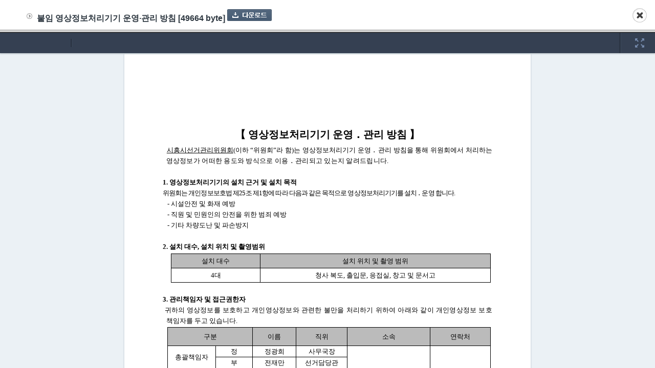

--- FILE ---
content_type: text/html; charset=utf-8
request_url: https://gg.nec.go.kr/gg/cmmn/docViewer/viewer.do?viewType=CONTBODY&atchFileId=452e64e94c2b6005805cd68110510e335fb3abd83cfe6bcd912b7b0e0c8239cb&fileSn=1
body_size: 1663
content:








<!DOCTYPE html PUBLIC "-//W3C//DTD XHTML 1.0 Transitional//EN" "http://www.w3.org/TR/xhtml1/DTD/xhtml1-transitional.dtd">
<html xmlns="http://www.w3.org/1999/xhtml" xml:lang="ko" lang="ko">
<head>
<meta charset="utf-8" />
<script type="text/javascript" src="/static/jslibrary/jquery-1.12.2.min.js"></script>





	
		
		
		
		
	

	
		
		
		
		
	

	
		
		
		
		
	

	
		
		
		
		
	

	
		
		
		
		
	

	
		
		
		
		
	

	
		
		
		
		
	

	
		
		
		
		
	

	
		
		
		
		
	

	
		
		
		
		
	

	
		
		
		
		
	

	
		
		
		
		
	

	
		
		
		
		
	

	
		
		
		
		
	

	
		
		
		
		
	

	
		
		
		
		
	

	
		
		
		
		
	

	
		
		
		
		
	

	
		
		
		
		
	

	
		
		
		
		
	

	
		
		
		
		
	

	
		
		
			
		
		
		
	

	
		
		
		
		
	

	
		
		
		
		
	

	
		
		
		
		
	

	



<title> 붙임 영상정보처리기기 운영·관리 방침 Quick View</title><!-- 2023코드레이 취약점 보완 -->
<script>
	$(function(){
		setTimeout(function(){
			var imgItems = $("#innerWrap").contents().find("#content_body img");
			for(i=0; i<imgItems.length; i++){
				if(!imgItems.eq(i).attr("alt") || imgItems.eq(i).attr("alt") == ""){
					imgItems.eq(i).attr("alt","");
				}
			}
		},500);
	});
</script>
<!-- 애널리틱스 -->






<!-- Naver Analytics -->



<script type="text/javascript" src= "/js/n24/analytics/wcslog.js"></script>
<script type="text/javascript" charset="utf-8">

	// key를 대입할 변수
	var allTotalKey = "e7d92f2850b938";
	var TotalKey= "15c846e754c8b2";
	var key = "";

	// 현재페이지 url
	var url = window.location.href;

	// su key : 서울홈페이지 Analytics key
	if(url.indexOf("/su/") != -1) {
		key = "6ed3dd7c818074";
	}
	// bs key : 부산홈페이지 Analytics key
	else if(url.indexOf("/bs/") != -1) {
		key = "1a8a06c0483ac6";
	}
	// dg key : 대구홈페이지 Analytics key
	else if(url.indexOf("/dg/") != -1) {
		key = "109644906322f10";
	}
	// ic key : 인천홈페이지 Analytics key
	else if(url.indexOf("/ic/") != -1) {
		key = "10b410a74ed4df0";
	}
	// gj key : 광주홈페이지 Analytics key
	else if(url.indexOf("/gj/") != -1) {
		key = "d47d75f45f7080";
	}
	// dj key : 대전홈페이지 Analytics key
	else if(url.indexOf("/dj/") != -1) {
		key = "d47d7c632f8768";
	}
	// us key : 울산홈페이지 Analytics key
	else if(url.indexOf("/us/") != -1) {
		key = "d47d805761e838";
	}
	// sj key : 세종홈페이지 Analytics key
	else if(url.indexOf("/sj/") != -1) {
		key = "109646cb1977910";
	}
	// gg key : 경기홈페이지 Analytics key
	else if(url.indexOf("/gg/") != -1) {
		key = "d47d9c0df59a38";
	}
	// gw key : 강원홈페이지 Analytics key
	else if(url.indexOf("/gw/") != -1) {
		key = "6ed42b5e184ba8";
	}
	// cb key : 충북홈페이지 Analytics key
	else if(url.indexOf("/cb/") != -1) {
		key = "153fc3d53bc759";
	}
	// cn key : 충남홈페이지 Analytics key
	else if(url.indexOf("/cn/") != -1) {
		key = "d47dace922de58";
	}
	// jb key : 전북홈페이지 Analytics key
	else if(url.indexOf("/jb/") != -1) {
		key = "10964934d5c7ad0";
	}
	// jn key : 전남홈페이지 Analytics key
	else if(url.indexOf("/jn/") != -1) {
		key = "6ed445f795270c";
	}
	// gb key : 경북홈페이지 Analytics key
	else if(url.indexOf("/gb/") != -1) {
		key = "10b41599474c920";
	}
	// gn key : 경남홈페이지 Analytics key
	else if(url.indexOf("/gn/") != -1) {
		key = "d47dc4db6220e8";
	}
	// jj key : 제주홈페이지 Analytics key
	else if(url.indexOf("/jj/") != -1) {
		key = "6ed452f375c278";
	}
	// 기타 url 데이터 방지
	else {
		key = null;
	}

	// 로컬, 테스트서버, 기타 url 데이터 방지
	if(url.indexOf("https://") != -1) {
		if(!wcs_add) var wcs_add = {};

		if(key != null) {
			wcs_add["wa"] = key;
			if(window.wcs) {
				wcs_do();
			}
		}

		wcs_add["wa"] = TotalKey;
		if(window.wcs) {
		  wcs_do();
		}
		wcs_add["wa"] = allTotalKey;
		if(window.wcs) {
		  wcs_do();
		}
	}
</script>
</head>
<frameset rows="58,*" >
	<frame src="/viewer/skin/viewerTop.jsp?orignlFileNm= 붙임 영상정보처리기기 운영·관리 방침&amp;atchFileId=452e64e94c2b6005805cd68110510e335fb3abd83cfe6bcd912b7b0e0c8239cb&amp;fileSize=49664&amp;fileSn=1&amp;siteId=gg&amp;menuNo=&amp;guSiGunId=" scrolling="no" noresize="noresize" title="제목" />
	<frame src="/viewer/skin/doc.html?fn=202407161143400670.hwp&rs=/files/viewer/result/B0000265/202407&orignlFileNm=(붙임)영상정보처리기기 운영·관리 방침.hwp" scrolling="auto" noresize="noresize" title="내용" />
</frameset>
</html>




--- FILE ---
content_type: text/html; charset=utf-8
request_url: https://gg.nec.go.kr/viewer/skin/viewerTop.jsp?orignlFileNm=%20%EB%B6%99%EC%9E%84%20%EC%98%81%EC%83%81%EC%A0%95%EB%B3%B4%EC%B2%98%EB%A6%AC%EA%B8%B0%EA%B8%B0%20%EC%9A%B4%EC%98%81%C2%B7%EA%B4%80%EB%A6%AC%20%EB%B0%A9%EC%B9%A8&atchFileId=452e64e94c2b6005805cd68110510e335fb3abd83cfe6bcd912b7b0e0c8239cb&fileSize=49664&fileSn=1&siteId=gg&menuNo=&guSiGunId=
body_size: 1025
content:








<!DOCTYPE html PUBLIC "-//W3C//DTD XHTML 1.0 Transitional//EN" "http://www.w3.org/TR/xhtml1/DTD/xhtml1-transitional.dtd">
<html xmlns="http://www.w3.org/1999/xhtml" xml:lang="ko" lang="ko">
<head>
<meta charset="utf-8" />
<title>빠른보기</title>
<style>

	@charset "utf-8";
	body,div,dl,dt,dd,ul,ol,li,h1,h2,h3,h4,h5,form,fieldset,p,button{margin:0;padding:0}
	body{font-family: '돋움','dotum',Helvetica,Arial,Sans-Serif;font-size: 0.75em;color: #2d3740;position: relative}
	#quick_view .title {background: url(/static/images/common/ico_title.gif) no-repeat 0 8px;padding:0 0 20px 20px;font-size:16px;font-weight:bold}
	#quick_view{ width:100%;height: 1078px;background: url(/static/images/common/bg_quick.gif) repeat-x;position: relative}
	#quick_view .header {height: 49px;padding: 13px 0 0 46px}
	#quick_view .contents{width: 987px;padding:18px 52px 0 52px}
	#quick_view .view{ border:1px solid #d0d0d0;width:800px;overflow:hidden}
	#quick_view .view img{max-width:100%}
	#quick_view .close{position: absolute;top: 15px;right: 15px}
	#quick_view .title {background: url(/static/images/common/ico_title.gif) no-repeat 0 8px;padding:0 0 20px 20px;font-size:16px;font-weight:bold}
</style>
</head>
<body>
<div id="quick_view" style="background:none">
	<div class="contents">
		<p class="title"> 붙임 영상정보처리기기 운영·관리 방침 [49664 byte]
			<a href="/gg/cmmn/file/fileDown.do?atchFileId=452e64e94c2b6005805cd68110510e335fb3abd83cfe6bcd912b7b0e0c8239cb&amp;fileSn=1&amp;menuNo=&amp;guSiGunId="><img src="/static/images/common/btn_down.gif" alt="첨부파일 다운로드" class="vm" /></a>
		</p>
	</div>
	<div class="footer">
		<p class="close"><a href="javascript:parent.close();"><img src="/static/images/common/btn_close.gif" alt="팝업창 닫기" /></a></p>
	</div>
</div>
</body>

</html>




--- FILE ---
content_type: text/html
request_url: https://gg.nec.go.kr/viewer/skin/doc.html?fn=202407161143400670.hwp&rs=/files/viewer/result/B0000265/202407&orignlFileNm=(%EB%B6%99%EC%9E%84)%EC%98%81%EC%83%81%EC%A0%95%EB%B3%B4%EC%B2%98%EB%A6%AC%EA%B8%B0%EA%B8%B0%20%EC%9A%B4%EC%98%81%C2%B7%EA%B4%80%EB%A6%AC%20%EB%B0%A9%EC%B9%A8.hwp
body_size: 4091
content:
<!DOCTYPE html PUBLIC "-//W3C//DTD XHTML 1.0 Transitional//EN" "http://www.w3.org/TR/xhtml1/DTD/xhtml1-transitional.dtd">
<html lang="ko" xmlns="http://www.w3.org/1999/xhtml" >
	<head>
		<title>문서뷰어</title>
		<meta content="IE=8,IE=10" http-equiv="X-UA-Compatible"/>
		<meta content="text/html; charset=UTF-8" http-equiv="content-type"/>
		<meta content="Synap Document Viewer 2016(v4.14.0)" name="GENERATOR"/>
		<script src="jquery.min.js" type="text/javascript"></script>
		<script src="spin.min.js" type="text/javascript"></script>
		<script src="api.js" type="text/javascript"></script>
		<script src="common.js" type="text/javascript"></script>
		<script src="browser_check.js" type="text/javascript"></script>
		<link rel="icon" href="image/common/favicon.ico" />
		<link rel="stylesheet" type="text/css" href="css/style.css" />
		<link rel="stylesheet" type="text/css" href="css/print.css" media="print" />
		<style type="text/css">v\:shape,v\:shapetype,v\:formulas,v\:fill,v\:f,v\:handles,v\:h,v\:stroke,v\:line,v\:path,v\:textpath,v\:textbox,v\:group,v\:image,v\:rect,v\:imagedata,v\:arc,v\:curve,v\:oval,v\:polyline,v\:roundrect {
				behavior: url(#default#VML);
			}
			o\:* {
				behavior: url(#default#VML);
			}
		</style>
		<style type="text/css">
			.fullScreenOnly { display: none; }
			:fullscreen .fullScreenOnly { display: block;}
			:-webkit-full-screen .fullScreenOnly { display: block; }
			:-moz-full-screen .fullScreenOnly { display: block; }
			:-ms-full-screen .fullScreenOnly { display: block; }
			:-o-full-screen .fullScreenOnly { display: block; }
			:fullscreen .normalScreenOnly { display: none !important;}
			:-webkit-full-screen .normalScreenOnly { display: none !important; }
			:-moz-full-screen .normalScreenOnly { display: none !important; }
			:-ms-full-screen .normalScreenOnly { display: none !important; }
			:-o-full-screen .normalScreenOnly { display: none !important; }
			:fullscreen #container { top: 0; height: 100%; }
			:-webkit-full-screen #container { top: 0; height: 100%; }
			:-moz-full-screen #container { top: 0; height: 100%; }
			:-o-full-screen #container { top: 0; height: 100%; }
			:-ms-full-screen #container { top: 0; height: 100%; }
			*+html,body{height:100%;overflow:hidden;}
		</style>
		<script type="text/javascript">
			var ieCompatible = 8;
		</script>
	</head>
	<body>
		<script type="text/javascript">
			(function () {
				if( BROWSER.isMobile() ){
					location.href = location.href.replace('doc.html', 'doc_mobile.xhtml');
				}
				api.loadCommon();
				if (localSynap.properties.isRenderServer === true) {
					var key = api.getParameter('key');
					key = key.replace('#', '');

					var contextPath = api.getParameter('contextPath');
					if (contextPath!=undefined){
						contextPath = contextPath.replace('#', '');
						contextPath = contextPath[contextPath.length-1] == '/' ? contextPath : contextPath + '/';
					}

					api.parseStatus(key, contextPath);

				} else {
					var fileName = api.getParameter('fn');
					if (fileName!=undefined){
						fileName = fileName.replace('#', '');
					}
					var rsDir = api.getParameter('rs');
					if (rsDir!=undefined){
						rsDir = rsDir.replace('#', '');
						rsDir = rsDir[rsDir.length-1] == '/' ? rsDir : rsDir + '/';
					}else {
						rsDir = "/hcv_viewer_skin/";
					}
					api.getXml(fileName, rsDir);
				}
			})();
		</script>
		<script type="text/javascript">
			(function(){
				setTimeout(function(){
					var imgItems = $("#innerWrap").contents().find("#content_body img");
					for(i=0; i<imgItems.length; i++){
						if(!imgItems.eq(i).attr("alt") || imgItems.eq(i).attr("alt") == ""){
							imgItems.eq(i).attr("alt","");
						}
					}

					var titleObj = $("#innerWrap").contents().find("title");
					if( titleObj != null){
						var originFileNm = api.getParameter('orignlFileNm');
						$(titleObj).text(originFileNm);
					}
				},500);
			})();
		</script>
        <div id="loading">
        </div>
	</body>
</html>


--- FILE ---
content_type: text/html
request_url: https://gg.nec.go.kr/viewer/skin/word_skin.html
body_size: 1834
content:
<div id="wrap">
	<!-- Header START -->
	<div id="headerWrap" class="normalScreenOnly">
		<div id="header" class="headerShadow dk1">
			<!-- Logo START -->
			<div id="headLogo"><img src="image/header/logo.png" alt="로고" /></div>
			<!-- Logo END -->
			<!-- Title START -->
			<!-- <div id="headTitle" class="title tx1" style><img id="iconImage" align="absmiddle" alt="아이콘"/></div> -->
			<!-- Title END -->
			<!-- Header right START -->
			<div id="headRight" class="navigation dk1">
				<div class="gnb">
					<a id="downloadBtn" href="#" title="다운로드" tabindex="1" style="display:none;"><img src="image/header/navi_download.png" alt="다운로드" title="다운로드" /></a>
					<a id="printBtn" href="#" title="인쇄" tabindex="2" style="display:none;"><img src="image/header/navi_print.png" alt="인쇄" title="인쇄" /></a>
					<!-- sns layer START -->
					<a id="snsBtn" href="#" title="공유" tabindex="4" style="display:none;"><img src="image/sns/navi_share.png" alt="공유" title="공유"/></a>
					<!-- sns layer END -->
					<a id="fullScreenBtn" href="#" title="전체화면" tabindex="3"><img src="image/header/navi_fullscreen.png" alt="전체화면" title="전체화면" /></a>
				</div>
			</div>
			<!-- Header right END -->
		</div>
	</div>
	<!-- Header END -->
	<!-- Body START -->
	<div id="container" class="lt1">
		<iframe id="innerWrap" width="100%" height="100%" frameborder="no" style="position:absolute;" src="" title="content" allowTransparency="true">
		</iframe>
		<div class="exitscreen fullScreenOnly">
			<a id="exitFullScreenBtn" href="#" title="전체화면닫기" tabindex="3">
				<img src="image/common/btn_fullscreen_close.png" alt="전체화면닫기" title="전체화면닫기" />
			</a>
		</div>
	</div>
	<!-- Body END -->
</div>

--- FILE ---
content_type: application/xhtml+xml;charset=UTF-8
request_url: https://gg.nec.go.kr/files/viewer/result/B0000265/202407/202407161143400670.hwp.files/1.xhtml
body_size: 50052
content:
<div id="div_page" class="inner page1"><p style="text-align:left; text-indent:0pt; font-size:12pt;  border-left:#000000 1.00pt none; border-top:#000000 1.00pt none; border-right:#000000 1.00pt none; border-bottom:#000000 1.00pt none;"><span style="font-family:굴림; font-size:12pt;">&#160;</span></p><p style="text-align:center; text-indent:0pt; font-size:15pt;  border-left:#000000 1.00pt none; border-top:#000000 1.00pt none; border-right:#000000 1.00pt none; border-bottom:#000000 1.00pt none;line-height:2.00;"><span style="font-family:굴림; font-size:15pt;  border-left:#000000 1.00pt none; border-top:#000000 1.00pt none; border-right:#000000 1.00pt none; border-bottom:#000000 1.00pt none; font-weight:bold;">【 영상정보처리기기 운영&#160;․&#160;관리 방침 】</span></p><p style="  margin-left:5pt;text-indent:-5pt;  border-left:#000000 1.00pt none; border-top:#000000 1.00pt none; border-right:#000000 1.00pt none; border-bottom:#000000 1.00pt none;"><span style="font-family:굴림체; letter-spacing:0.13pt;  border-left:#000000 1.00pt none; border-top:#000000 1.00pt none; border-right:#000000 1.00pt none; border-bottom:#000000 1.00pt none;">&#160; </span><span style="font-family:굴림;  border-left:#000000 1.00pt none; border-top:#000000 1.00pt none; border-right:#000000 1.00pt none; border-bottom:#000000 1.00pt none; text-decoration:underline;">시흥시선거관리위원회</span><span style="font-family:굴림;  border-left:#000000 1.00pt none; border-top:#000000 1.00pt none; border-right:#000000 1.00pt none; border-bottom:#000000 1.00pt none;">(</span><span style="font-family:굴림;  border-left:#000000 1.00pt none; border-top:#000000 1.00pt none; border-right:#000000 1.00pt none; border-bottom:#000000 1.00pt none;">이하 “위원회”라 함</span><span style="font-family:굴림;  border-left:#000000 1.00pt none; border-top:#000000 1.00pt none; border-right:#000000 1.00pt none; border-bottom:#000000 1.00pt none;">)</span><span style="font-family:굴림;  border-left:#000000 1.00pt none; border-top:#000000 1.00pt none; border-right:#000000 1.00pt none; border-bottom:#000000 1.00pt none;">는 영상정보처리기기 운영&#160;․&#160;관리 방침을 통해 위원회에서 처리하</span><span style="font-family:굴림; letter-spacing:0.20pt;  border-left:#000000 1.00pt none; border-top:#000000 1.00pt none; border-right:#000000 1.00pt none; border-bottom:#000000 1.00pt none;">는 영상정보가 어떠한 용도와 방식으로 이용&#160;․&#160;관리되고 있는지 알려드립니다</span><span style="font-family:굴림; letter-spacing:0.13pt;  border-left:#000000 1.00pt none; border-top:#000000 1.00pt none; border-right:#000000 1.00pt none; border-bottom:#000000 1.00pt none;">.</span></p><p style="  margin-left:5pt;text-indent:-5pt;  border-left:#000000 1.00pt none; border-top:#000000 1.00pt none; border-right:#000000 1.00pt none; border-bottom:#000000 1.00pt none;"><span style="font-family:굴림;">&#160;</span></p><p style="  margin-left:5pt;text-indent:-5pt;  border-left:#000000 1.00pt none; border-top:#000000 1.00pt none; border-right:#000000 1.00pt none; border-bottom:#000000 1.00pt none;"><span style="font-family:굴림;  border-left:#000000 1.00pt none; border-top:#000000 1.00pt none; border-right:#000000 1.00pt none; border-bottom:#000000 1.00pt none; font-weight:bold;">1. </span><span style="font-family:굴림;  border-left:#000000 1.00pt none; border-top:#000000 1.00pt none; border-right:#000000 1.00pt none; border-bottom:#000000 1.00pt none; font-weight:bold;">영상정보처리기기의 설치 근거 및 설치 목적</span></p><p style="  margin-left:5pt;text-indent:-5pt;  border-left:#000000 1.00pt none; border-top:#000000 1.00pt none; border-right:#000000 1.00pt none; border-bottom:#000000 1.00pt none;"><span style="font-family:굴림; letter-spacing:-0.70pt;  border-left:#000000 1.00pt none; border-top:#000000 1.00pt none; border-right:#000000 1.00pt none; border-bottom:#000000 1.00pt none;">위원회는 개인정보보호법 제</span><span style="font-family:굴림; letter-spacing:-0.47pt;  border-left:#000000 1.00pt none; border-top:#000000 1.00pt none; border-right:#000000 1.00pt none; border-bottom:#000000 1.00pt none;">25</span><span style="font-family:굴림; letter-spacing:-0.70pt;  border-left:#000000 1.00pt none; border-top:#000000 1.00pt none; border-right:#000000 1.00pt none; border-bottom:#000000 1.00pt none;">조 제</span><span style="font-family:굴림; letter-spacing:-0.47pt;  border-left:#000000 1.00pt none; border-top:#000000 1.00pt none; border-right:#000000 1.00pt none; border-bottom:#000000 1.00pt none;">1</span><span style="font-family:굴림; letter-spacing:-0.70pt;  border-left:#000000 1.00pt none; border-top:#000000 1.00pt none; border-right:#000000 1.00pt none; border-bottom:#000000 1.00pt none;">항에 따라 다음과 같은 목적으로 영상정보처리기기를 설치&#160;․&#160;운영 합니다</span><span style="font-family:굴림; letter-spacing:-0.47pt;  border-left:#000000 1.00pt none; border-top:#000000 1.00pt none; border-right:#000000 1.00pt none; border-bottom:#000000 1.00pt none;">.</span></p><p style="  margin-left:5pt;text-indent:-5pt;  border-left:#000000 1.00pt none; border-top:#000000 1.00pt none; border-right:#000000 1.00pt none; border-bottom:#000000 1.00pt none;"><span style="font-family:굴림체;  border-left:#000000 1.00pt none; border-top:#000000 1.00pt none; border-right:#000000 1.00pt none; border-bottom:#000000 1.00pt none;">&#160; &#160;</span><span style="font-family:굴림;  border-left:#000000 1.00pt none; border-top:#000000 1.00pt none; border-right:#000000 1.00pt none; border-bottom:#000000 1.00pt none;">- </span><span style="font-family:굴림;  border-left:#000000 1.00pt none; border-top:#000000 1.00pt none; border-right:#000000 1.00pt none; border-bottom:#000000 1.00pt none;">시설안전 및 화재 예방</span></p><p style="  margin-left:5pt;text-indent:-5pt;  border-left:#000000 1.00pt none; border-top:#000000 1.00pt none; border-right:#000000 1.00pt none; border-bottom:#000000 1.00pt none;"><span style="font-family:굴림체;  border-left:#000000 1.00pt none; border-top:#000000 1.00pt none; border-right:#000000 1.00pt none; border-bottom:#000000 1.00pt none;">&#160; &#160;</span><span style="font-family:굴림;  border-left:#000000 1.00pt none; border-top:#000000 1.00pt none; border-right:#000000 1.00pt none; border-bottom:#000000 1.00pt none;">- </span><span style="font-family:굴림;  border-left:#000000 1.00pt none; border-top:#000000 1.00pt none; border-right:#000000 1.00pt none; border-bottom:#000000 1.00pt none;">직원 및 민원인의 안전을 위한 범죄 예방</span></p><p style="  margin-left:5pt;text-indent:-5pt;  border-left:#000000 1.00pt none; border-top:#000000 1.00pt none; border-right:#000000 1.00pt none; border-bottom:#000000 1.00pt none;"><span style="font-family:굴림체;  border-left:#000000 1.00pt none; border-top:#000000 1.00pt none; border-right:#000000 1.00pt none; border-bottom:#000000 1.00pt none;">&#160; &#160;</span><span style="font-family:굴림;  border-left:#000000 1.00pt none; border-top:#000000 1.00pt none; border-right:#000000 1.00pt none; border-bottom:#000000 1.00pt none;">- </span><span style="font-family:굴림;  border-left:#000000 1.00pt none; border-top:#000000 1.00pt none; border-right:#000000 1.00pt none; border-bottom:#000000 1.00pt none;">기타 차량도난 및 파손방지</span></p><p style="  margin-left:15pt;text-indent:-15pt;  border-left:#000000 1.00pt none; border-top:#000000 1.00pt none; border-right:#000000 1.00pt none; border-bottom:#000000 1.00pt none;"><span style="font-family:굴림;">&#160;</span></p><p style="  margin-left:5pt;text-indent:-5pt;  border-left:#000000 1.00pt none; border-top:#000000 1.00pt none; border-right:#000000 1.00pt none; border-bottom:#000000 1.00pt none;"><span style="font-family:굴림;  border-left:#000000 1.00pt none; border-top:#000000 1.00pt none; border-right:#000000 1.00pt none; border-bottom:#000000 1.00pt none; font-weight:bold;">2. </span><span style="font-family:굴림;  border-left:#000000 1.00pt none; border-top:#000000 1.00pt none; border-right:#000000 1.00pt none; border-bottom:#000000 1.00pt none; font-weight:bold;">설치 대수</span><span style="font-family:굴림;  border-left:#000000 1.00pt none; border-top:#000000 1.00pt none; border-right:#000000 1.00pt none; border-bottom:#000000 1.00pt none; font-weight:bold;">, </span><span style="font-family:굴림;  border-left:#000000 1.00pt none; border-top:#000000 1.00pt none; border-right:#000000 1.00pt none; border-bottom:#000000 1.00pt none; font-weight:bold;">설치 위치 및 촬영범위</span></p><div class="div_right"><p style="text-align:right; margin-left:5pt;text-indent:-5pt;  border-left:#000000 1.00pt none; border-top:#000000 1.00pt none; border-right:#000000 1.00pt none; border-bottom:#000000 1.00pt none;" class="div_inline"><span style="font-family:굴림;  border-left:#000000 1.00pt none; border-top:#000000 1.00pt none; border-right:#000000 1.00pt none; border-bottom:#000000 1.00pt none; font-weight:bold;">&#160;</span><table id="table_1" class="table_inline" cellspacing="0" summary="table" style="border-color:#ffffff;border:none;border-collapse:collapse;table-layout:fixed; width:467.11pt; min-height:42.62pt; margin-left:2.00pt; margin-right:2.00pt; margin-top:2.00pt; margin-bottom:2.00pt;"><tr style="height:21.31pt"><td style=" width:130.26pt; vertical-align:middle; background-color:#bbbbbb; border-left:#000000 1.00pt solid; border-top:#000000 1.00pt solid; border-right:#000000 1.00pt solid; border-bottom:#000000 1.00pt solid;"><p style="text-align:center; margin-left:5pt;text-indent:-5pt;  border-left:#000000 1.00pt none; border-top:#000000 1.00pt none; border-right:#000000 1.00pt none; border-bottom:#000000 1.00pt none;"><span style="font-family:굴림;  border-left:#000000 1.00pt none; border-top:#000000 1.00pt none; border-right:#000000 1.00pt none; border-bottom:#000000 1.00pt none;">설치 대수</span></p></td><td style=" width:336.85pt; vertical-align:middle; background-color:#bbbbbb; border-left:#000000 1.00pt solid; border-top:#000000 1.00pt solid; border-right:#000000 1.00pt solid; border-bottom:#000000 1.00pt solid;"><p style="text-align:center; margin-left:5pt;text-indent:-5pt;  border-left:#000000 1.00pt none; border-top:#000000 1.00pt none; border-right:#000000 1.00pt none; border-bottom:#000000 1.00pt none;"><span style="font-family:굴림;  border-left:#000000 1.00pt none; border-top:#000000 1.00pt none; border-right:#000000 1.00pt none; border-bottom:#000000 1.00pt none;">설치 위치 및 촬영 범위</span></p></td></tr><tr style="height:21.31pt"><td style=" width:130.26pt; vertical-align:middle; border-left:#000000 1.00pt solid; border-top:#000000 1.00pt solid; border-right:#000000 1.00pt solid; border-bottom:#000000 1.00pt solid;"><p style="text-align:center; margin-left:5pt;text-indent:-5pt;  border-left:#000000 1.00pt none; border-top:#000000 1.00pt none; border-right:#000000 1.00pt none; border-bottom:#000000 1.00pt none;"><span style="font-family:굴림;  border-left:#000000 1.00pt none; border-top:#000000 1.00pt none; border-right:#000000 1.00pt none; border-bottom:#000000 1.00pt none;">4</span><span style="font-family:굴림;  border-left:#000000 1.00pt none; border-top:#000000 1.00pt none; border-right:#000000 1.00pt none; border-bottom:#000000 1.00pt none;">대</span></p></td><td style=" width:336.85pt; vertical-align:middle; border-left:#000000 1.00pt solid; border-top:#000000 1.00pt solid; border-right:#000000 1.00pt solid; border-bottom:#000000 1.00pt solid;"><p style="text-align:center; margin-left:5pt;text-indent:-5pt;  border-left:#000000 1.00pt none; border-top:#000000 1.00pt none; border-right:#000000 1.00pt none; border-bottom:#000000 1.00pt none;"><span style="font-family:굴림;  border-left:#000000 1.00pt none; border-top:#000000 1.00pt none; border-right:#000000 1.00pt none; border-bottom:#000000 1.00pt none;">청사 복도</span><span style="font-family:굴림;  border-left:#000000 1.00pt none; border-top:#000000 1.00pt none; border-right:#000000 1.00pt none; border-bottom:#000000 1.00pt none;">, </span><span style="font-family:굴림;  border-left:#000000 1.00pt none; border-top:#000000 1.00pt none; border-right:#000000 1.00pt none; border-bottom:#000000 1.00pt none;">출입문</span><span style="font-family:굴림;  border-left:#000000 1.00pt none; border-top:#000000 1.00pt none; border-right:#000000 1.00pt none; border-bottom:#000000 1.00pt none;">, </span><span style="font-family:굴림;  border-left:#000000 1.00pt none; border-top:#000000 1.00pt none; border-right:#000000 1.00pt none; border-bottom:#000000 1.00pt none;">응접실</span><span style="font-family:굴림;  border-left:#000000 1.00pt none; border-top:#000000 1.00pt none; border-right:#000000 1.00pt none; border-bottom:#000000 1.00pt none;">, </span><span style="font-family:굴림;  border-left:#000000 1.00pt none; border-top:#000000 1.00pt none; border-right:#000000 1.00pt none; border-bottom:#000000 1.00pt none;">창고 및 문서고</span></p></td></tr></table></p></div><p style="  margin-left:5pt;text-indent:-5pt;  border-left:#000000 1.00pt none; border-top:#000000 1.00pt none; border-right:#000000 1.00pt none; border-bottom:#000000 1.00pt none;line-height:1.50;"><span style="font-family:굴림;">&#160;</span></p><p style="  margin-left:5pt;text-indent:-5pt;  border-left:#000000 1.00pt none; border-top:#000000 1.00pt none; border-right:#000000 1.00pt none; border-bottom:#000000 1.00pt none;"><span style="font-family:굴림;  border-left:#000000 1.00pt none; border-top:#000000 1.00pt none; border-right:#000000 1.00pt none; border-bottom:#000000 1.00pt none; font-weight:bold;">3. </span><span style="font-family:굴림;  border-left:#000000 1.00pt none; border-top:#000000 1.00pt none; border-right:#000000 1.00pt none; border-bottom:#000000 1.00pt none; font-weight:bold;">관리책임자 및 접근권한자</span></p><p style="  margin-left:5pt;text-indent:-5pt;  border-left:#000000 1.00pt none; border-top:#000000 1.00pt none; border-right:#000000 1.00pt none; border-bottom:#000000 1.00pt none;"><span style="font-family:굴림;  border-left:#000000 1.00pt none; border-top:#000000 1.00pt none; border-right:#000000 1.00pt none; border-bottom:#000000 1.00pt none;">&#160;귀하의 </span><span style="font-family:굴림; letter-spacing:0.20pt;  border-left:#000000 1.00pt none; border-top:#000000 1.00pt none; border-right:#000000 1.00pt none; border-bottom:#000000 1.00pt none;">영상정보를 보호하고 개인영상정보와 관련한 불만을 처리하기 위하여 아래와 같이 개인영상정보 보호책임자</span><span style="font-family:굴림;  border-left:#000000 1.00pt none; border-top:#000000 1.00pt none; border-right:#000000 1.00pt none; border-bottom:#000000 1.00pt none;">를 두고 있습니다</span><span style="font-family:굴림;  border-left:#000000 1.00pt none; border-top:#000000 1.00pt none; border-right:#000000 1.00pt none; border-bottom:#000000 1.00pt none;">.</span></p><div class="div_right"><p style="text-align:right; margin-left:5pt;text-indent:-5pt;  border-left:#000000 1.00pt none; border-top:#000000 1.00pt none; border-right:#000000 1.00pt none; border-bottom:#000000 1.00pt none;" class="div_inline"><table id="table_2" class="table_inline" cellspacing="0" summary="table" style="border-color:#ffffff;border:none;border-collapse:collapse; width:474.38pt; min-height:183.47pt; margin-left:2.00pt; margin-right:2.00pt; margin-top:2.00pt; margin-bottom:2.00pt;"><tr style="height:26.97pt"><td style=" width:125.97pt; vertical-align:middle; background-color:#bbbbbb; border-left:#000000 1.00pt solid; border-top:#000000 1.00pt solid; border-right:#000000 1.00pt solid; border-bottom:#000000 1.00pt solid;" colspan="2"><p style="text-align:center; margin-left:5pt;text-indent:-5pt;  border-left:#000000 1.00pt none; border-top:#000000 1.00pt none; border-right:#000000 1.00pt none; border-bottom:#000000 1.00pt none;"><span style="font-family:굴림;  border-left:#000000 1.00pt none; border-top:#000000 1.00pt none; border-right:#000000 1.00pt none; border-bottom:#000000 1.00pt none;">구분</span></p></td><td style=" width:63.71pt; vertical-align:middle; background-color:#bbbbbb; border-left:#000000 1.00pt solid; border-top:#000000 1.00pt solid; border-right:#000000 1.00pt solid; border-bottom:#000000 1.00pt solid;"><p style="text-align:center; margin-left:5pt;text-indent:-5pt;  border-left:#000000 1.00pt none; border-top:#000000 1.00pt none; border-right:#000000 1.00pt none; border-bottom:#000000 1.00pt none;"><span style="font-family:굴림;  border-left:#000000 1.00pt none; border-top:#000000 1.00pt none; border-right:#000000 1.00pt none; border-bottom:#000000 1.00pt none;">이름</span></p></td><td style=" width:75.04pt; vertical-align:middle; background-color:#bbbbbb; border-left:#000000 1.00pt solid; border-top:#000000 1.00pt solid; border-right:#000000 1.00pt solid; border-bottom:#000000 1.00pt solid;"><p style="text-align:center; margin-left:5pt;text-indent:-5pt;  border-left:#000000 1.00pt none; border-top:#000000 1.00pt none; border-right:#000000 1.00pt none; border-bottom:#000000 1.00pt none;"><span style="font-family:굴림;  border-left:#000000 1.00pt none; border-top:#000000 1.00pt none; border-right:#000000 1.00pt none; border-bottom:#000000 1.00pt none;">직위</span></p></td><td style=" width:121.77pt; vertical-align:middle; background-color:#bbbbbb; border-left:#000000 1.00pt solid; border-top:#000000 1.00pt solid; border-right:#000000 1.00pt solid; border-bottom:#000000 1.00pt solid;"><p style="text-align:center; margin-left:5pt;text-indent:-5pt;  border-left:#000000 1.00pt none; border-top:#000000 1.00pt none; border-right:#000000 1.00pt none; border-bottom:#000000 1.00pt none;"><span style="font-family:굴림;  border-left:#000000 1.00pt none; border-top:#000000 1.00pt none; border-right:#000000 1.00pt none; border-bottom:#000000 1.00pt none;">소속</span></p></td><td style=" width:87.89pt; vertical-align:middle; background-color:#bbbbbb; border-left:#000000 1.00pt solid; border-top:#000000 1.00pt solid; border-right:#000000 1.00pt solid; border-bottom:#000000 1.00pt solid;"><p style="text-align:center; margin-left:5pt;text-indent:-5pt;  border-left:#000000 1.00pt none; border-top:#000000 1.00pt none; border-right:#000000 1.00pt none; border-bottom:#000000 1.00pt none;"><span style="font-family:굴림;  border-left:#000000 1.00pt none; border-top:#000000 1.00pt none; border-right:#000000 1.00pt none; border-bottom:#000000 1.00pt none;">연락처</span></p></td></tr><tr style="height:15.65pt"><td style=" width:71.47pt; vertical-align:middle; border-left:#000000 1.00pt solid; border-top:#000000 1.00pt solid; border-right:#000000 1.00pt solid; border-bottom:#000000 1.00pt solid;" rowspan="2"><p style="text-align:center; margin-left:5pt;text-indent:-5pt;  border-left:#000000 1.00pt none; border-top:#000000 1.00pt none; border-right:#000000 1.00pt none; border-bottom:#000000 1.00pt none;"><span style="font-family:굴림;  border-left:#000000 1.00pt none; border-top:#000000 1.00pt none; border-right:#000000 1.00pt none; border-bottom:#000000 1.00pt none;">총괄책임자</span></p></td><td style=" width:54.50pt; vertical-align:middle; border-left:#000000 1.00pt solid; border-top:#000000 1.00pt solid; border-right:#000000 1.00pt solid; border-bottom:#000000 1.00pt solid;"><p style="text-align:center; margin-left:5pt;text-indent:-5pt;  border-left:#000000 1.00pt none; border-top:#000000 1.00pt none; border-right:#000000 1.00pt none; border-bottom:#000000 1.00pt none;"><span style="font-family:굴림;  border-left:#000000 1.00pt none; border-top:#000000 1.00pt none; border-right:#000000 1.00pt none; border-bottom:#000000 1.00pt none;">정</span></p></td><td style=" width:63.71pt; vertical-align:middle; border-left:#000000 1.00pt solid; border-top:#000000 1.00pt solid; border-right:#000000 1.00pt solid; border-bottom:#000000 1.00pt solid;"><p style="text-align:center; margin-left:5pt;text-indent:-5pt;  border-left:#000000 1.00pt none; border-top:#000000 1.00pt none; border-right:#000000 1.00pt none; border-bottom:#000000 1.00pt none;"><span style="font-family:굴림;  border-left:#000000 1.00pt none; border-top:#000000 1.00pt none; border-right:#000000 1.00pt none; border-bottom:#000000 1.00pt none;">정광희</span></p></td><td style=" width:75.04pt; vertical-align:middle; border-left:#000000 1.00pt solid; border-top:#000000 1.00pt solid; border-right:#000000 1.00pt solid; border-bottom:#000000 1.00pt solid;"><p style="text-align:center; margin-left:5pt;text-indent:-5pt;  border-left:#000000 1.00pt none; border-top:#000000 1.00pt none; border-right:#000000 1.00pt none; border-bottom:#000000 1.00pt none;"><span style="font-family:굴림;  border-left:#000000 1.00pt none; border-top:#000000 1.00pt none; border-right:#000000 1.00pt none; border-bottom:#000000 1.00pt none;">사무국장</span></p></td><td style=" width:121.77pt; vertical-align:middle; border-left:#000000 1.00pt solid; border-top:#000000 1.00pt solid; border-right:#000000 1.00pt solid; border-bottom:#000000 1.00pt solid;" rowspan="10"><p style="text-align:center; margin-left:5pt;text-indent:-5pt;  border-left:#000000 1.00pt none; border-top:#000000 1.00pt none; border-right:#000000 1.00pt none; border-bottom:#000000 1.00pt none;"><span style="font-family:굴림;  border-left:#000000 1.00pt none; border-top:#000000 1.00pt none; border-right:#000000 1.00pt none; border-bottom:#000000 1.00pt none;">시흥시선거관리위원회</span></p></td><td style=" width:87.89pt; vertical-align:middle; border-left:#000000 1.00pt solid; border-top:#000000 1.00pt solid; border-right:#000000 1.00pt solid; border-bottom:#000000 1.00pt solid;" rowspan="10"><p style="text-align:center; margin-left:5pt;text-indent:-5pt;  border-left:#000000 1.00pt none; border-top:#000000 1.00pt none; border-right:#000000 1.00pt none; border-bottom:#000000 1.00pt none;"><span style="font-family:굴림;  border-left:#000000 1.00pt none; border-top:#000000 1.00pt none; border-right:#000000 1.00pt none; border-bottom:#000000 1.00pt none;">031-317-4858</span></p></td></tr><tr style="height:15.65pt"><td style=" width:54.50pt; vertical-align:middle; border-left:#000000 1.00pt solid; border-top:#000000 1.00pt solid; border-right:#000000 1.00pt solid; border-bottom:#000000 1.00pt solid;"><p style="text-align:center; margin-left:5pt;text-indent:-5pt;  border-left:#000000 1.00pt none; border-top:#000000 1.00pt none; border-right:#000000 1.00pt none; border-bottom:#000000 1.00pt none;"><span style="font-family:굴림;  border-left:#000000 1.00pt none; border-top:#000000 1.00pt none; border-right:#000000 1.00pt none; border-bottom:#000000 1.00pt none;">부</span></p></td><td style=" width:63.71pt; vertical-align:middle; border-left:#000000 1.00pt solid; border-top:#000000 1.00pt solid; border-right:#000000 1.00pt solid; border-bottom:#000000 1.00pt solid;"><p style="text-align:center; margin-left:5pt;text-indent:-5pt;  border-left:#000000 1.00pt none; border-top:#000000 1.00pt none; border-right:#000000 1.00pt none; border-bottom:#000000 1.00pt none;"><span style="font-family:굴림;  border-left:#000000 1.00pt none; border-top:#000000 1.00pt none; border-right:#000000 1.00pt none; border-bottom:#000000 1.00pt none;">전재만</span></p></td><td style=" width:75.04pt; vertical-align:middle; border-left:#000000 1.00pt solid; border-top:#000000 1.00pt solid; border-right:#000000 1.00pt solid; border-bottom:#000000 1.00pt solid;"><p style="text-align:center; margin-left:5pt;text-indent:-5pt;  border-left:#000000 1.00pt none; border-top:#000000 1.00pt none; border-right:#000000 1.00pt none; border-bottom:#000000 1.00pt none;"><span style="font-family:굴림;  border-left:#000000 1.00pt none; border-top:#000000 1.00pt none; border-right:#000000 1.00pt none; border-bottom:#000000 1.00pt none;">선거담당관</span></p></td></tr><tr style="height:15.65pt"><td style=" width:71.47pt; vertical-align:middle; border-left:#000000 1.00pt solid; border-top:#000000 1.00pt solid; border-right:#000000 1.00pt solid; border-bottom:#000000 1.00pt solid;" rowspan="2"><p style="text-align:center; margin-left:5pt;text-indent:-5pt;  border-left:#000000 1.00pt none; border-top:#000000 1.00pt none; border-right:#000000 1.00pt none; border-bottom:#000000 1.00pt none;"><span style="font-family:굴림;  border-left:#000000 1.00pt none; border-top:#000000 1.00pt none; border-right:#000000 1.00pt none; border-bottom:#000000 1.00pt none;">운영책임자</span></p></td><td style=" width:54.50pt; vertical-align:middle; border-left:#000000 1.00pt solid; border-top:#000000 1.00pt solid; border-right:#000000 1.00pt solid; border-bottom:#000000 1.00pt solid;"><p style="text-align:center; margin-left:5pt;text-indent:-5pt;  border-left:#000000 1.00pt none; border-top:#000000 1.00pt none; border-right:#000000 1.00pt none; border-bottom:#000000 1.00pt none;"><span style="font-family:굴림;  border-left:#000000 1.00pt none; border-top:#000000 1.00pt none; border-right:#000000 1.00pt none; border-bottom:#000000 1.00pt none;">정</span></p></td><td style=" width:63.71pt; vertical-align:middle; border-left:#000000 1.00pt solid; border-top:#000000 1.00pt solid; border-right:#000000 1.00pt solid; border-bottom:#000000 1.00pt solid;"><p style="text-align:center; margin-left:5pt;text-indent:-5pt;  border-left:#000000 1.00pt none; border-top:#000000 1.00pt none; border-right:#000000 1.00pt none; border-bottom:#000000 1.00pt none;"><span style="font-family:굴림;  border-left:#000000 1.00pt none; border-top:#000000 1.00pt none; border-right:#000000 1.00pt none; border-bottom:#000000 1.00pt none;">김민정</span></p></td><td style=" width:75.04pt; vertical-align:middle; border-left:#000000 1.00pt solid; border-top:#000000 1.00pt solid; border-right:#000000 1.00pt solid; border-bottom:#000000 1.00pt solid;"><p style="text-align:center; margin-left:5pt;text-indent:-5pt;  border-left:#000000 1.00pt none; border-top:#000000 1.00pt none; border-right:#000000 1.00pt none; border-bottom:#000000 1.00pt none;"><span style="font-family:굴림;  border-left:#000000 1.00pt none; border-top:#000000 1.00pt none; border-right:#000000 1.00pt none; border-bottom:#000000 1.00pt none;">선거</span><span style="font-family:굴림;  border-left:#000000 1.00pt none; border-top:#000000 1.00pt none; border-right:#000000 1.00pt none; border-bottom:#000000 1.00pt none;">2</span><span style="font-family:굴림;  border-left:#000000 1.00pt none; border-top:#000000 1.00pt none; border-right:#000000 1.00pt none; border-bottom:#000000 1.00pt none;">계장</span></p></td></tr><tr style="height:15.65pt"><td style=" width:54.50pt; vertical-align:middle; border-left:#000000 1.00pt solid; border-top:#000000 1.00pt solid; border-right:#000000 1.00pt solid; border-bottom:#000000 1.00pt solid;"><p style="text-align:center; margin-left:5pt;text-indent:-5pt;  border-left:#000000 1.00pt none; border-top:#000000 1.00pt none; border-right:#000000 1.00pt none; border-bottom:#000000 1.00pt none;"><span style="font-family:굴림;  border-left:#000000 1.00pt none; border-top:#000000 1.00pt none; border-right:#000000 1.00pt none; border-bottom:#000000 1.00pt none;">부</span></p></td><td style=" width:63.71pt; vertical-align:middle; border-left:#000000 1.00pt solid; border-top:#000000 1.00pt solid; border-right:#000000 1.00pt solid; border-bottom:#000000 1.00pt solid;"><p style="text-align:center; margin-left:5pt;text-indent:-5pt;  border-left:#000000 1.00pt none; border-top:#000000 1.00pt none; border-right:#000000 1.00pt none; border-bottom:#000000 1.00pt none;"><span style="font-family:굴림;  border-left:#000000 1.00pt none; border-top:#000000 1.00pt none; border-right:#000000 1.00pt none; border-bottom:#000000 1.00pt none;">류종환</span></p></td><td style=" width:75.04pt; vertical-align:middle; border-left:#000000 1.00pt solid; border-top:#000000 1.00pt solid; border-right:#000000 1.00pt solid; border-bottom:#000000 1.00pt solid;"><p style="text-align:center; margin-left:5pt;text-indent:-5pt;  border-left:#000000 1.00pt none; border-top:#000000 1.00pt none; border-right:#000000 1.00pt none; border-bottom:#000000 1.00pt none;"><span style="font-family:굴림;  border-left:#000000 1.00pt none; border-top:#000000 1.00pt none; border-right:#000000 1.00pt none; border-bottom:#000000 1.00pt none;">선거주무관</span></p></td></tr><tr style="height:15.65pt"><td style=" width:125.97pt; vertical-align:middle; border-left:#000000 1.00pt solid; border-top:#000000 1.00pt solid; border-right:#000000 1.00pt solid; border-bottom:#000000 1.00pt solid;" rowspan="6" colspan="2"><p style="text-align:center; margin-left:5pt;text-indent:-5pt;  border-left:#000000 1.00pt none; border-top:#000000 1.00pt none; border-right:#000000 1.00pt none; border-bottom:#000000 1.00pt none;"><span style="font-family:굴림;  border-left:#000000 1.00pt none; border-top:#000000 1.00pt none; border-right:#000000 1.00pt none; border-bottom:#000000 1.00pt none;">접근권한자</span></p></td><td style=" width:63.71pt; vertical-align:middle; border-left:#000000 1.00pt solid; border-top:#000000 1.00pt solid; border-right:#000000 1.00pt solid; border-bottom:#000000 1.00pt solid;"><p style="text-align:center; margin-left:5pt;text-indent:-5pt;  border-left:#000000 1.00pt none; border-top:#000000 1.00pt none; border-right:#000000 1.00pt none; border-bottom:#000000 1.00pt none;"><span style="font-family:굴림;  border-left:#000000 1.00pt none; border-top:#000000 1.00pt none; border-right:#000000 1.00pt none; border-bottom:#000000 1.00pt none;">강대영</span></p></td><td style=" width:75.04pt; vertical-align:middle; border-left:#000000 1.00pt solid; border-top:#000000 1.00pt solid; border-right:#000000 1.00pt solid; border-bottom:#000000 1.00pt solid;"><p style="text-align:center; margin-left:5pt;text-indent:-5pt;  border-left:#000000 1.00pt none; border-top:#000000 1.00pt none; border-right:#000000 1.00pt none; border-bottom:#000000 1.00pt none;"><span style="font-family:굴림;  border-left:#000000 1.00pt none; border-top:#000000 1.00pt none; border-right:#000000 1.00pt none; border-bottom:#000000 1.00pt none;">선거</span><span style="font-family:굴림;  border-left:#000000 1.00pt none; border-top:#000000 1.00pt none; border-right:#000000 1.00pt none; border-bottom:#000000 1.00pt none;">1</span><span style="font-family:굴림;  border-left:#000000 1.00pt none; border-top:#000000 1.00pt none; border-right:#000000 1.00pt none; border-bottom:#000000 1.00pt none;">계장</span></p></td></tr><tr style="height:15.65pt"><td style=" width:63.71pt; vertical-align:middle; border-left:#000000 1.00pt solid; border-top:#000000 1.00pt solid; border-right:#000000 1.00pt solid; border-bottom:#000000 1.00pt solid;"><p style="text-align:center; margin-left:5pt;text-indent:-5pt;  border-left:#000000 1.00pt none; border-top:#000000 1.00pt none; border-right:#000000 1.00pt none; border-bottom:#000000 1.00pt none;"><span style="font-family:굴림;  border-left:#000000 1.00pt none; border-top:#000000 1.00pt none; border-right:#000000 1.00pt none; border-bottom:#000000 1.00pt none;">정진미</span></p></td><td style=" width:75.04pt; vertical-align:middle; border-left:#000000 1.00pt solid; border-top:#000000 1.00pt solid; border-right:#000000 1.00pt solid; border-bottom:#000000 1.00pt solid;"><p style="text-align:center; margin-left:5pt;text-indent:-5pt;  border-left:#000000 1.00pt none; border-top:#000000 1.00pt none; border-right:#000000 1.00pt none; border-bottom:#000000 1.00pt none;"><span style="font-family:굴림;  border-left:#000000 1.00pt none; border-top:#000000 1.00pt none; border-right:#000000 1.00pt none; border-bottom:#000000 1.00pt none;">지도계장</span></p></td></tr><tr style="height:15.65pt"><td style=" width:63.71pt; vertical-align:middle; border-left:#000000 1.00pt solid; border-top:#000000 1.00pt solid; border-right:#000000 1.00pt solid; border-bottom:#000000 1.00pt solid;"><p style="text-align:center; margin-left:5pt;text-indent:-5pt;  border-left:#000000 1.00pt none; border-top:#000000 1.00pt none; border-right:#000000 1.00pt none; border-bottom:#000000 1.00pt none;"><span style="font-family:굴림;  border-left:#000000 1.00pt none; border-top:#000000 1.00pt none; border-right:#000000 1.00pt none; border-bottom:#000000 1.00pt none;">박영배</span></p></td><td style=" width:75.04pt; vertical-align:middle; border-left:#000000 1.00pt solid; border-top:#000000 1.00pt solid; border-right:#000000 1.00pt solid; border-bottom:#000000 1.00pt solid;"><p style="text-align:center; margin-left:5pt;text-indent:-5pt;  border-left:#000000 1.00pt none; border-top:#000000 1.00pt none; border-right:#000000 1.00pt none; border-bottom:#000000 1.00pt none;"><span style="font-family:굴림;  border-left:#000000 1.00pt none; border-top:#000000 1.00pt none; border-right:#000000 1.00pt none; border-bottom:#000000 1.00pt none;">선거주무관</span></p></td></tr><tr style="height:15.65pt"><td style=" width:63.71pt; vertical-align:middle; border-left:#000000 1.00pt solid; border-top:#000000 1.00pt solid; border-right:#000000 1.00pt solid; border-bottom:#000000 1.00pt solid;"><p style="text-align:center; margin-left:5pt;text-indent:-5pt;  border-left:#000000 1.00pt none; border-top:#000000 1.00pt none; border-right:#000000 1.00pt none; border-bottom:#000000 1.00pt none;"><span style="font-family:굴림;  border-left:#000000 1.00pt none; border-top:#000000 1.00pt none; border-right:#000000 1.00pt none; border-bottom:#000000 1.00pt none;">김운정</span></p></td><td style=" width:75.04pt; vertical-align:middle; border-left:#000000 1.00pt solid; border-top:#000000 1.00pt solid; border-right:#000000 1.00pt solid; border-bottom:#000000 1.00pt solid;"><p style="text-align:center; margin-left:5pt;text-indent:-5pt;  border-left:#000000 1.00pt none; border-top:#000000 1.00pt none; border-right:#000000 1.00pt none; border-bottom:#000000 1.00pt none;"><span style="font-family:굴림;  border-left:#000000 1.00pt none; border-top:#000000 1.00pt none; border-right:#000000 1.00pt none; border-bottom:#000000 1.00pt none;">선거주무관</span></p></td></tr><tr style="height:15.65pt"><td style=" width:63.71pt; vertical-align:middle; border-left:#000000 1.00pt solid; border-top:#000000 1.00pt solid; border-right:#000000 1.00pt solid; border-bottom:#000000 1.00pt solid;"><p style="text-align:center; margin-left:5pt;text-indent:-5pt;  border-left:#000000 1.00pt none; border-top:#000000 1.00pt none; border-right:#000000 1.00pt none; border-bottom:#000000 1.00pt none;"><span style="font-family:굴림;  border-left:#000000 1.00pt none; border-top:#000000 1.00pt none; border-right:#000000 1.00pt none; border-bottom:#000000 1.00pt none;">이상아</span></p></td><td style=" width:75.04pt; vertical-align:middle; border-left:#000000 1.00pt solid; border-top:#000000 1.00pt solid; border-right:#000000 1.00pt solid; border-bottom:#000000 1.00pt solid;"><p style="text-align:center; margin-left:5pt;text-indent:-5pt;  border-left:#000000 1.00pt none; border-top:#000000 1.00pt none; border-right:#000000 1.00pt none; border-bottom:#000000 1.00pt none;"><span style="font-family:굴림;  border-left:#000000 1.00pt none; border-top:#000000 1.00pt none; border-right:#000000 1.00pt none; border-bottom:#000000 1.00pt none;">지도주무관</span></p></td></tr><tr style="height:15.65pt"><td style=" width:63.71pt; vertical-align:middle; border-left:#000000 1.00pt solid; border-top:#000000 1.00pt solid; border-right:#000000 1.00pt solid; border-bottom:#000000 1.00pt solid;"><p style="text-align:center; margin-left:5pt;text-indent:-5pt;  border-left:#000000 1.00pt none; border-top:#000000 1.00pt none; border-right:#000000 1.00pt none; border-bottom:#000000 1.00pt none;"><span style="font-family:굴림;  border-left:#000000 1.00pt none; border-top:#000000 1.00pt none; border-right:#000000 1.00pt none; border-bottom:#000000 1.00pt none;">양호성</span></p></td><td style=" width:75.04pt; vertical-align:middle; border-left:#000000 1.00pt solid; border-top:#000000 1.00pt solid; border-right:#000000 1.00pt solid; border-bottom:#000000 1.00pt solid;"><p style="text-align:center; margin-left:5pt;text-indent:-5pt;  border-left:#000000 1.00pt none; border-top:#000000 1.00pt none; border-right:#000000 1.00pt none; border-bottom:#000000 1.00pt none;"><span style="font-family:굴림;  border-left:#000000 1.00pt none; border-top:#000000 1.00pt none; border-right:#000000 1.00pt none; border-bottom:#000000 1.00pt none;">지도주무관</span></p></td></tr><colgroup><col style="width:71.47pt"></col><col style="width:54.50pt"></col><col style="width:63.71pt"></col><col style="width:75.04pt"></col><col style="width:121.77pt"></col><col style="width:87.89pt"></col></colgroup></table></p></div><p style="text-align:right; margin-left:5pt;text-indent:-5pt;  border-left:#000000 1.00pt none; border-top:#000000 1.00pt none; border-right:#000000 1.00pt none; border-bottom:#000000 1.00pt none;"><span style="font-family:굴림;  border-left:#000000 1.00pt none; border-top:#000000 1.00pt none; border-right:#000000 1.00pt none; border-bottom:#000000 1.00pt none; font-weight:bold;">&#160;</span></p><p style="  margin-left:5pt;text-indent:-5pt;  border-left:#000000 1.00pt none; border-top:#000000 1.00pt none; border-right:#000000 1.00pt none; border-bottom:#000000 1.00pt none;"><span style="font-family:굴림;  border-left:#000000 1.00pt none; border-top:#000000 1.00pt none; border-right:#000000 1.00pt none; border-bottom:#000000 1.00pt none; font-weight:bold;">4. </span><span style="font-family:굴림;  border-left:#000000 1.00pt none; border-top:#000000 1.00pt none; border-right:#000000 1.00pt none; border-bottom:#000000 1.00pt none; font-weight:bold;">영상정보의 촬영시간</span><span style="font-family:굴림;  border-left:#000000 1.00pt none; border-top:#000000 1.00pt none; border-right:#000000 1.00pt none; border-bottom:#000000 1.00pt none; font-weight:bold;">, </span><span style="font-family:굴림;  border-left:#000000 1.00pt none; border-top:#000000 1.00pt none; border-right:#000000 1.00pt none; border-bottom:#000000 1.00pt none; font-weight:bold;">보관기간</span><span style="font-family:굴림;  border-left:#000000 1.00pt none; border-top:#000000 1.00pt none; border-right:#000000 1.00pt none; border-bottom:#000000 1.00pt none; font-weight:bold;">, </span><span style="font-family:굴림;  border-left:#000000 1.00pt none; border-top:#000000 1.00pt none; border-right:#000000 1.00pt none; border-bottom:#000000 1.00pt none; font-weight:bold;">보관장소 및 처리방법</span></p><div class="div_right"><p style="text-align:right; margin-left:5pt;text-indent:-5pt;  border-left:#000000 1.00pt none; border-top:#000000 1.00pt none; border-right:#000000 1.00pt none; border-bottom:#000000 1.00pt none;" class="div_inline"><span style="font-family:굴림;  border-left:#000000 1.00pt none; border-top:#000000 1.00pt none; border-right:#000000 1.00pt none; border-bottom:#000000 1.00pt none; font-weight:bold;">&#160;</span><table id="table_3" class="table_inline" cellspacing="0" summary="table" style="border-color:#ffffff;border:none;border-collapse:collapse;table-layout:fixed; width:467.11pt; min-height:36.96pt; margin-left:2.00pt; margin-right:2.00pt; margin-top:2.00pt; margin-bottom:2.00pt;"><tr style="height:18.48pt"><td style=" width:134.46pt; vertical-align:middle; background-color:#bbbbbb; border-left:#000000 1.00pt solid; border-top:#000000 1.00pt solid; border-right:#000000 1.00pt solid; border-bottom:#000000 1.00pt solid;"><p style="text-align:center; margin-left:5pt;text-indent:-5pt;  border-left:#000000 1.00pt none; border-top:#000000 1.00pt none; border-right:#000000 1.00pt none; border-bottom:#000000 1.00pt none;"><span style="font-family:굴림;  border-left:#000000 1.00pt none; border-top:#000000 1.00pt none; border-right:#000000 1.00pt none; border-bottom:#000000 1.00pt none;">촬영시간</span></p></td><td style=" width:165.60pt; vertical-align:middle; background-color:#bbbbbb; border-left:#000000 1.00pt solid; border-top:#000000 1.00pt solid; border-right:#000000 1.00pt solid; border-bottom:#000000 1.00pt solid;"><p style="text-align:center; margin-left:5pt;text-indent:-5pt;  border-left:#000000 1.00pt none; border-top:#000000 1.00pt none; border-right:#000000 1.00pt none; border-bottom:#000000 1.00pt none;"><span style="font-family:굴림;  border-left:#000000 1.00pt none; border-top:#000000 1.00pt none; border-right:#000000 1.00pt none; border-bottom:#000000 1.00pt none;">보관기간</span></p></td><td style=" width:167.05pt; vertical-align:middle; background-color:#bbbbbb; border-left:#000000 1.00pt solid; border-top:#000000 1.00pt solid; border-right:#000000 1.00pt solid; border-bottom:#000000 1.00pt solid;"><p style="text-align:center; margin-left:5pt;text-indent:-5pt;  border-left:#000000 1.00pt none; border-top:#000000 1.00pt none; border-right:#000000 1.00pt none; border-bottom:#000000 1.00pt none;"><span style="font-family:굴림;  border-left:#000000 1.00pt none; border-top:#000000 1.00pt none; border-right:#000000 1.00pt none; border-bottom:#000000 1.00pt none;">보관장소</span></p></td></tr><tr style="height:18.48pt"><td style=" width:134.46pt; vertical-align:middle; border-left:#000000 1.00pt solid; border-top:#000000 1.00pt solid; border-right:#000000 1.00pt solid; border-bottom:#000000 1.00pt solid;"><p style="text-align:center; margin-left:5pt;text-indent:-5pt;  border-left:#000000 1.00pt none; border-top:#000000 1.00pt none; border-right:#000000 1.00pt none; border-bottom:#000000 1.00pt none;"><span style="font-family:굴림;  border-left:#000000 1.00pt none; border-top:#000000 1.00pt none; border-right:#000000 1.00pt none; border-bottom:#000000 1.00pt none;">24</span><span style="font-family:굴림;  border-left:#000000 1.00pt none; border-top:#000000 1.00pt none; border-right:#000000 1.00pt none; border-bottom:#000000 1.00pt none;">시간</span></p></td><td style=" width:165.60pt; vertical-align:middle; border-left:#000000 1.00pt solid; border-top:#000000 1.00pt solid; border-right:#000000 1.00pt solid; border-bottom:#000000 1.00pt solid;"><p style="text-align:center; margin-left:5pt;text-indent:-5pt;  border-left:#000000 1.00pt none; border-top:#000000 1.00pt none; border-right:#000000 1.00pt none; border-bottom:#000000 1.00pt none;"><span style="font-family:굴림;  border-left:#000000 1.00pt none; border-top:#000000 1.00pt none; border-right:#000000 1.00pt none; border-bottom:#000000 1.00pt none;">촬영일로부터 </span><span style="font-family:굴림;  border-left:#000000 1.00pt none; border-top:#000000 1.00pt none; border-right:#000000 1.00pt none; border-bottom:#000000 1.00pt none;">15</span><span style="font-family:굴림;  border-left:#000000 1.00pt none; border-top:#000000 1.00pt none; border-right:#000000 1.00pt none; border-bottom:#000000 1.00pt none;">일</span></p></td><td style=" width:167.05pt; vertical-align:middle; border-left:#000000 1.00pt solid; border-top:#000000 1.00pt solid; border-right:#000000 1.00pt solid; border-bottom:#000000 1.00pt solid;"><p style="text-align:center; margin-left:71pt;text-indent:-71pt;  border-left:#000000 1.00pt none; border-top:#000000 1.00pt none; border-right:#000000 1.00pt none; border-bottom:#000000 1.00pt none;"><span style="font-family:굴림;  border-left:#000000 1.00pt none; border-top:#000000 1.00pt none; border-right:#000000 1.00pt none; border-bottom:#000000 1.00pt none;">사무실 내부 통신실</span></p></td></tr></table></p></div><p style="  margin-left:82pt;text-indent:-82pt;  border-left:#000000 1.00pt none; border-top:#000000 1.00pt none; border-right:#000000 1.00pt none; border-bottom:#000000 1.00pt none;"><span style="font-family:굴림체; letter-spacing:0.07pt;  border-left:#000000 1.00pt none; border-top:#000000 1.00pt none; border-right:#000000 1.00pt none; border-bottom:#000000 1.00pt none;">&#160; &#160;</span><span style="font-family:굴림; letter-spacing:0.07pt;  border-left:#000000 1.00pt none; border-top:#000000 1.00pt none; border-right:#000000 1.00pt none; border-bottom:#000000 1.00pt none;">- </span><span style="font-family:굴림; letter-spacing:0.10pt;  border-left:#000000 1.00pt none; border-top:#000000 1.00pt none; border-right:#000000 1.00pt none; border-bottom:#000000 1.00pt none;">처리방법 </span><span style="font-family:굴림; letter-spacing:0.07pt;  border-left:#000000 1.00pt none; border-top:#000000 1.00pt none; border-right:#000000 1.00pt none; border-bottom:#000000 1.00pt none;">: </span><span style="font-family:굴림; letter-spacing:-0.80pt;  border-left:#000000 1.00pt none; border-top:#000000 1.00pt none; border-right:#000000 1.00pt none; border-bottom:#000000 1.00pt none;">개인영상정보의 목적외 이용</span><span style="font-family:굴림; letter-spacing:-0.53pt;  border-left:#000000 1.00pt none; border-top:#000000 1.00pt none; border-right:#000000 1.00pt none; border-bottom:#000000 1.00pt none;">, </span><span style="font-family:굴림; letter-spacing:-0.80pt;  border-left:#000000 1.00pt none; border-top:#000000 1.00pt none; border-right:#000000 1.00pt none; border-bottom:#000000 1.00pt none;">제</span><span style="font-family:굴림; letter-spacing:-0.53pt;  border-left:#000000 1.00pt none; border-top:#000000 1.00pt none; border-right:#000000 1.00pt none; border-bottom:#000000 1.00pt none;">3</span><span style="font-family:굴림; letter-spacing:-0.80pt;  border-left:#000000 1.00pt none; border-top:#000000 1.00pt none; border-right:#000000 1.00pt none; border-bottom:#000000 1.00pt none;">자 제공</span><span style="font-family:굴림; letter-spacing:-0.53pt;  border-left:#000000 1.00pt none; border-top:#000000 1.00pt none; border-right:#000000 1.00pt none; border-bottom:#000000 1.00pt none;">, </span><span style="font-family:굴림; letter-spacing:-0.80pt;  border-left:#000000 1.00pt none; border-top:#000000 1.00pt none; border-right:#000000 1.00pt none; border-bottom:#000000 1.00pt none;">파기</span><span style="font-family:굴림; letter-spacing:-0.53pt;  border-left:#000000 1.00pt none; border-top:#000000 1.00pt none; border-right:#000000 1.00pt none; border-bottom:#000000 1.00pt none;">, </span><span style="font-family:굴림; letter-spacing:-0.80pt;  border-left:#000000 1.00pt none; border-top:#000000 1.00pt none; border-right:#000000 1.00pt none; border-bottom:#000000 1.00pt none;">열람 등 요구에 관한 사항을 기록․관리하고</span><span style="font-family:굴림; letter-spacing:-0.53pt;  border-left:#000000 1.00pt none; border-top:#000000 1.00pt none; border-right:#000000 1.00pt none; border-bottom:#000000 1.00pt none;">, </span><span style="font-family:굴림; letter-spacing:-0.70pt;  border-left:#000000 1.00pt none; border-top:#000000 1.00pt none; border-right:#000000 1.00pt none; border-bottom:#000000 1.00pt none;">보</span><span style="font-family:굴림; letter-spacing:-0.80pt;  border-left:#000000 1.00pt none; border-top:#000000 1.00pt none; border-right:#000000 1.00pt none; border-bottom:#000000 1.00pt none;">관기간 만료시 복원이 불가능한 방법으로 영구 삭제</span><span style="font-family:굴림; letter-spacing:-0.53pt;  border-left:#000000 1.00pt none; border-top:#000000 1.00pt none; border-right:#000000 1.00pt none; border-bottom:#000000 1.00pt none;">(</span><span style="font-family:굴림; letter-spacing:-0.80pt;  border-left:#000000 1.00pt none; border-top:#000000 1.00pt none; border-right:#000000 1.00pt none; border-bottom:#000000 1.00pt none;">출력물의 경우 파쇄 또는 소각</span><span style="font-family:굴림; letter-spacing:-0.53pt;  border-left:#000000 1.00pt none; border-top:#000000 1.00pt none; border-right:#000000 1.00pt none; border-bottom:#000000 1.00pt none;">)</span><span style="font-family:굴림; letter-spacing:-0.80pt;  border-left:#000000 1.00pt none; border-top:#000000 1.00pt none; border-right:#000000 1.00pt none; border-bottom:#000000 1.00pt none;">합니다</span><span style="font-family:굴림; letter-spacing:-0.53pt;  border-left:#000000 1.00pt none; border-top:#000000 1.00pt none; border-right:#000000 1.00pt none; border-bottom:#000000 1.00pt none;">.</span></p><p style="  margin-left:82pt;text-indent:-82pt;  border-left:#000000 1.00pt none; border-top:#000000 1.00pt none; border-right:#000000 1.00pt none; border-bottom:#000000 1.00pt none;"><span style="font-family:굴림;">&#160;</span></p><p style="  margin-left:5pt;text-indent:-5pt;  border-left:#000000 1.00pt none; border-top:#000000 1.00pt none; border-right:#000000 1.00pt none; border-bottom:#000000 1.00pt none;"><span style="font-family:굴림;  border-left:#000000 1.00pt none; border-top:#000000 1.00pt none; border-right:#000000 1.00pt none; border-bottom:#000000 1.00pt none; font-weight:bold;">5. </span><span style="font-family:굴림;  border-left:#000000 1.00pt none; border-top:#000000 1.00pt none; border-right:#000000 1.00pt none; border-bottom:#000000 1.00pt none; font-weight:bold;">영상정보처리기기 설치 및 관리 등의 위탁에 관한 사항 </span><span style="font-family:굴림;  border-left:#000000 1.00pt none; border-top:#000000 1.00pt none; border-right:#000000 1.00pt none; border-bottom:#000000 1.00pt none; font-weight:bold;">: </span><span style="font-family:굴림;  border-left:#000000 1.00pt none; border-top:#000000 1.00pt none; border-right:#000000 1.00pt none; border-bottom:#000000 1.00pt none; font-weight:bold;">해당없음</span></p><p style="  margin-left:5pt;text-indent:-5pt;  border-left:#000000 1.00pt none; border-top:#000000 1.00pt none; border-right:#000000 1.00pt none; border-bottom:#000000 1.00pt none;"><span style="font-family:굴림;">&#160;</span></p></div><div class="pagebreaker">&#160;</div>

--- FILE ---
content_type: application/xhtml+xml;charset=UTF-8
request_url: https://gg.nec.go.kr/files/viewer/result/B0000265/202407/202407161143400670.hwp.files/2.xhtml
body_size: 19950
content:
<div id="div_page" class="inner page1"><p style="  margin-left:5pt;text-indent:-5pt;  border-left:#000000 1.00pt none; border-top:#000000 1.00pt none; border-right:#000000 1.00pt none; border-bottom:#000000 1.00pt none;"><span style="font-family:굴림;  border-left:#000000 1.00pt none; border-top:#000000 1.00pt none; border-right:#000000 1.00pt none; border-bottom:#000000 1.00pt none; font-weight:bold;">6. </span><span style="font-family:굴림;  border-left:#000000 1.00pt none; border-top:#000000 1.00pt none; border-right:#000000 1.00pt none; border-bottom:#000000 1.00pt none; font-weight:bold;">개인영상정보의 확인 방법 및 장소에 관한 사항</span></p><p style="  margin-left:71pt;text-indent:-71pt;  border-left:#000000 1.00pt none; border-top:#000000 1.00pt none; border-right:#000000 1.00pt none; border-bottom:#000000 1.00pt none;"><span style="font-family:굴림체;  border-left:#000000 1.00pt none; border-top:#000000 1.00pt none; border-right:#000000 1.00pt none; border-bottom:#000000 1.00pt none;">&#160; &#160;</span><span style="font-family:굴림;  border-left:#000000 1.00pt none; border-top:#000000 1.00pt none; border-right:#000000 1.00pt none; border-bottom:#000000 1.00pt none;">- </span><span style="font-family:굴림;  border-left:#000000 1.00pt none; border-top:#000000 1.00pt none; border-right:#000000 1.00pt none; border-bottom:#000000 1.00pt none;">확인 방법 </span><span style="font-family:굴림;  border-left:#000000 1.00pt none; border-top:#000000 1.00pt none; border-right:#000000 1.00pt none; border-bottom:#000000 1.00pt none;">: </span><span style="font-family:굴림;  border-left:#000000 1.00pt none; border-top:#000000 1.00pt none; border-right:#000000 1.00pt none; border-bottom:#000000 1.00pt none;">영상정보 운영책임자에게 미리 연락하고 본 기관을 방문하시면 확인 가능합니다</span><span style="font-family:굴림;  border-left:#000000 1.00pt none; border-top:#000000 1.00pt none; border-right:#000000 1.00pt none; border-bottom:#000000 1.00pt none;">.</span></p><p style="  margin-left:71pt;text-indent:-71pt;  border-left:#000000 1.00pt none; border-top:#000000 1.00pt none; border-right:#000000 1.00pt none; border-bottom:#000000 1.00pt none;"><span style="font-family:굴림체;  border-left:#000000 1.00pt none; border-top:#000000 1.00pt none; border-right:#000000 1.00pt none; border-bottom:#000000 1.00pt none;">&#160; &#160;</span><span style="font-family:굴림;  border-left:#000000 1.00pt none; border-top:#000000 1.00pt none; border-right:#000000 1.00pt none; border-bottom:#000000 1.00pt none;">- </span><span style="font-family:굴림;  border-left:#000000 1.00pt none; border-top:#000000 1.00pt none; border-right:#000000 1.00pt none; border-bottom:#000000 1.00pt none;">확인 장소 </span><span style="font-family:굴림;  border-left:#000000 1.00pt none; border-top:#000000 1.00pt none; border-right:#000000 1.00pt none; border-bottom:#000000 1.00pt none;">: </span><span style="font-family:굴림;  border-left:#000000 1.00pt none; border-top:#000000 1.00pt none; border-right:#000000 1.00pt none; border-bottom:#000000 1.00pt none;">시흥시선거관리위원회 사무실 내부 통신실</span></p><p style="  margin-left:71pt;text-indent:-71pt;  border-left:#000000 1.00pt none; border-top:#000000 1.00pt none; border-right:#000000 1.00pt none; border-bottom:#000000 1.00pt none;"><span style="font-family:굴림;">&#160;</span></p><p style="  margin-left:5pt;text-indent:-5pt;  border-left:#000000 1.00pt none; border-top:#000000 1.00pt none; border-right:#000000 1.00pt none; border-bottom:#000000 1.00pt none;"><span style="font-family:굴림;  border-left:#000000 1.00pt none; border-top:#000000 1.00pt none; border-right:#000000 1.00pt none; border-bottom:#000000 1.00pt none; font-weight:bold;">7. </span><span style="font-family:굴림;  border-left:#000000 1.00pt none; border-top:#000000 1.00pt none; border-right:#000000 1.00pt none; border-bottom:#000000 1.00pt none; font-weight:bold;">정보주체의 영상정보 열람 등 요구에 대한 조치</span></p><p style="  margin-left:5pt;text-indent:-5pt;  border-left:#000000 1.00pt none; border-top:#000000 1.00pt none; border-right:#000000 1.00pt none; border-bottom:#000000 1.00pt none;"><span style="font-family:굴림; letter-spacing:0.20pt;  border-left:#000000 1.00pt none; border-top:#000000 1.00pt none; border-right:#000000 1.00pt none; border-bottom:#000000 1.00pt none;">&#160;귀</span><span style="font-family:굴림; letter-spacing:0.10pt;  border-left:#000000 1.00pt none; border-top:#000000 1.00pt none; border-right:#000000 1.00pt none; border-bottom:#000000 1.00pt none;">하는 개인영상정보에 관하여 열람 또는 존재확인&#160;․&#160;삭제를 원하는 경우 언제든지 영상정보처리기기 운</span><span style="font-family:굴림; letter-spacing:-0.10pt;  border-left:#000000 1.00pt none; border-top:#000000 1.00pt none; border-right:#000000 1.00pt none; border-bottom:#000000 1.00pt none;">영자에게 요구하실 수 있습니다</span><span style="font-family:굴림; letter-spacing:-0.07pt;  border-left:#000000 1.00pt none; border-top:#000000 1.00pt none; border-right:#000000 1.00pt none; border-bottom:#000000 1.00pt none;">. </span><span style="font-family:굴림; letter-spacing:-0.10pt;  border-left:#000000 1.00pt none; border-top:#000000 1.00pt none; border-right:#000000 1.00pt none; border-bottom:#000000 1.00pt none;">단</span><span style="font-family:굴림; letter-spacing:-0.07pt;  border-left:#000000 1.00pt none; border-top:#000000 1.00pt none; border-right:#000000 1.00pt none; border-bottom:#000000 1.00pt none;">, </span><span style="font-family:굴림; letter-spacing:-0.10pt;  border-left:#000000 1.00pt none; border-top:#000000 1.00pt none; border-right:#000000 1.00pt none; border-bottom:#000000 1.00pt none;">귀하가 촬영된 개인영상정보 및 명백히 정보주체의 급박한 생명</span><span style="font-family:굴림; letter-spacing:-0.07pt;  border-left:#000000 1.00pt none; border-top:#000000 1.00pt none; border-right:#000000 1.00pt none; border-bottom:#000000 1.00pt none;">, </span><span style="font-family:굴림; letter-spacing:-0.10pt;  border-left:#000000 1.00pt none; border-top:#000000 1.00pt none; border-right:#000000 1.00pt none; border-bottom:#000000 1.00pt none;">신체</span><span style="font-family:굴림; letter-spacing:-0.07pt;  border-left:#000000 1.00pt none; border-top:#000000 1.00pt none; border-right:#000000 1.00pt none; border-bottom:#000000 1.00pt none;">, </span><span style="font-family:굴림; letter-spacing:-0.10pt;  border-left:#000000 1.00pt none; border-top:#000000 1.00pt none; border-right:#000000 1.00pt none; border-bottom:#000000 1.00pt none;">재산의 이익을 위하여 필요한 개인영상정보에 한정됩니다</span><span style="font-family:굴림; letter-spacing:-0.07pt;  border-left:#000000 1.00pt none; border-top:#000000 1.00pt none; border-right:#000000 1.00pt none; border-bottom:#000000 1.00pt none;">.</span></p><p style="  margin-left:5pt;text-indent:-5pt;  border-left:#000000 1.00pt none; border-top:#000000 1.00pt none; border-right:#000000 1.00pt none; border-bottom:#000000 1.00pt none;"><span style="font-family:굴림;  border-left:#000000 1.00pt none; border-top:#000000 1.00pt none; border-right:#000000 1.00pt none; border-bottom:#000000 1.00pt none;">&#160;위원회는</span><span style="font-family:굴림; letter-spacing:-0.20pt;  border-left:#000000 1.00pt none; border-top:#000000 1.00pt none; border-right:#000000 1.00pt none; border-bottom:#000000 1.00pt none;">&#160;개인영상정보에 관하여 열람 또는 존재확인&#160;․&#160;삭제를 요구한 경우 지체없이 필요한 조치를 하겠습니다</span><span style="font-family:굴림; letter-spacing:-0.13pt;  border-left:#000000 1.00pt none; border-top:#000000 1.00pt none; border-right:#000000 1.00pt none; border-bottom:#000000 1.00pt none;">.</span></p><p style="  margin-left:5pt;text-indent:-5pt;  border-left:#000000 1.00pt none; border-top:#000000 1.00pt none; border-right:#000000 1.00pt none; border-bottom:#000000 1.00pt none;"><span style="font-family:굴림;">&#160;</span></p><p style="  text-indent:0pt;  border-left:#000000 1.00pt none; border-top:#000000 1.00pt none; border-right:#000000 1.00pt none; border-bottom:#000000 1.00pt none;"><span style="font-family:굴림;  border-left:#000000 1.00pt none; border-top:#000000 1.00pt none; border-right:#000000 1.00pt none; border-bottom:#000000 1.00pt none; font-weight:bold;">8. </span><span style="font-family:굴림;  border-left:#000000 1.00pt none; border-top:#000000 1.00pt none; border-right:#000000 1.00pt none; border-bottom:#000000 1.00pt none; font-weight:bold;">영상정보의 안전성 확보조치</span></p><p style="  margin-left:5pt;text-indent:-5pt;  border-left:#000000 1.00pt none; border-top:#000000 1.00pt none; border-right:#000000 1.00pt none; border-bottom:#000000 1.00pt none;"><span style="font-family:굴림;  border-left:#000000 1.00pt none; border-top:#000000 1.00pt none; border-right:#000000 1.00pt none; border-bottom:#000000 1.00pt none;">&#160;위원회</span><span style="font-family:굴림; letter-spacing:-0.30pt;  border-left:#000000 1.00pt none; border-top:#000000 1.00pt none; border-right:#000000 1.00pt none; border-bottom:#000000 1.00pt none;">에서 처리하는 영상정보는 암호화 조치 등을 통하여 안전하게 관리되고 있습니다</span><span style="font-family:굴림; letter-spacing:-0.20pt;  border-left:#000000 1.00pt none; border-top:#000000 1.00pt none; border-right:#000000 1.00pt none; border-bottom:#000000 1.00pt none;">. </span><span style="font-family:굴림;  border-left:#000000 1.00pt none; border-top:#000000 1.00pt none; border-right:#000000 1.00pt none; border-bottom:#000000 1.00pt none;">또한 위원회는</span><span style="font-family:굴림; letter-spacing:0.30pt;  border-left:#000000 1.00pt none; border-top:#000000 1.00pt none; border-right:#000000 1.00pt none; border-bottom:#000000 1.00pt none;">&#160;</span><span style="font-family:굴림; letter-spacing:0.60pt;  border-left:#000000 1.00pt none; border-top:#000000 1.00pt none; border-right:#000000 1.00pt none; border-bottom:#000000 1.00pt none;">개인영상정보보호를 위한 관리적 대책으로서 개인정보에 대한 접근 권한을 차등부여하고 있고</span><span style="font-family:굴림; letter-spacing:0.20pt;  border-left:#000000 1.00pt none; border-top:#000000 1.00pt none; border-right:#000000 1.00pt none; border-bottom:#000000 1.00pt none;">, </span><span style="font-family:굴림; letter-spacing:0.10pt;  border-left:#000000 1.00pt none; border-top:#000000 1.00pt none; border-right:#000000 1.00pt none; border-bottom:#000000 1.00pt none;">개인</span><span style="font-family:굴림; letter-spacing:-0.20pt;  border-left:#000000 1.00pt none; border-top:#000000 1.00pt none; border-right:#000000 1.00pt none; border-bottom:#000000 1.00pt none;">영상정보의 위&#160;․&#160;변조 방지를 위하여 개인영상정보의 생성 일시</span><span style="font-family:굴림; letter-spacing:-0.13pt;  border-left:#000000 1.00pt none; border-top:#000000 1.00pt none; border-right:#000000 1.00pt none; border-bottom:#000000 1.00pt none;">, </span><span style="font-family:굴림; letter-spacing:-0.20pt;  border-left:#000000 1.00pt none; border-top:#000000 1.00pt none; border-right:#000000 1.00pt none; border-bottom:#000000 1.00pt none;">열람시 열람 목적&#160;․&#160;열람자&#160;․&#160;열람 일시</span><span style="font-family:굴림;  border-left:#000000 1.00pt none; border-top:#000000 1.00pt none; border-right:#000000 1.00pt none; border-bottom:#000000 1.00pt none;">&#160;</span><span style="font-family:굴림; letter-spacing:-0.10pt;  border-left:#000000 1.00pt none; border-top:#000000 1.00pt none; border-right:#000000 1.00pt none; border-bottom:#000000 1.00pt none;">등을 기록하여 관리하고 있습니다</span><span style="font-family:굴림; letter-spacing:-0.07pt;  border-left:#000000 1.00pt none; border-top:#000000 1.00pt none; border-right:#000000 1.00pt none; border-bottom:#000000 1.00pt none;">. </span><span style="font-family:굴림; letter-spacing:-0.10pt;  border-left:#000000 1.00pt none; border-top:#000000 1.00pt none; border-right:#000000 1.00pt none; border-bottom:#000000 1.00pt none;">이 외에도 개인영상정보의 안전한 물리적 보관을 위하여 잠금장치를</span><span style="font-family:굴림;  border-left:#000000 1.00pt none; border-top:#000000 1.00pt none; border-right:#000000 1.00pt none; border-bottom:#000000 1.00pt none;">&#160;설치하고 있습니다</span><span style="font-family:굴림;  border-left:#000000 1.00pt none; border-top:#000000 1.00pt none; border-right:#000000 1.00pt none; border-bottom:#000000 1.00pt none;">.</span></p><p style="  margin-left:5pt;text-indent:-5pt;  border-left:#000000 1.00pt none; border-top:#000000 1.00pt none; border-right:#000000 1.00pt none; border-bottom:#000000 1.00pt none;"><span style="font-family:굴림;">&#160;</span></p><p style="  margin-left:5pt;text-indent:-5pt;  border-left:#000000 1.00pt none; border-top:#000000 1.00pt none; border-right:#000000 1.00pt none; border-bottom:#000000 1.00pt none;"><span style="font-family:굴림;  border-left:#000000 1.00pt none; border-top:#000000 1.00pt none; border-right:#000000 1.00pt none; border-bottom:#000000 1.00pt none; font-weight:bold;">9. </span><span style="font-family:굴림;  border-left:#000000 1.00pt none; border-top:#000000 1.00pt none; border-right:#000000 1.00pt none; border-bottom:#000000 1.00pt none; font-weight:bold;">개인정보 처리방침 변경에 관한 사항</span></p><p style="  margin-left:5pt;text-indent:-5pt;  border-left:#000000 1.00pt none; border-top:#000000 1.00pt none; border-right:#000000 1.00pt none; border-bottom:#000000 1.00pt none;"><span style="font-family:굴림;  border-left:#000000 1.00pt none; border-top:#000000 1.00pt none; border-right:#000000 1.00pt none; border-bottom:#000000 1.00pt none;">&#160;</span><span style="font-family:굴림; letter-spacing:-0.10pt;  border-left:#000000 1.00pt none; border-top:#000000 1.00pt none; border-right:#000000 1.00pt none; border-bottom:#000000 1.00pt none;">이 영상정보처리기기 운영․관리방침은 </span><span style="font-family:굴림; letter-spacing:-0.07pt;  border-left:#000000 1.00pt none; border-top:#000000 1.00pt none; border-right:#000000 1.00pt none; border-bottom:#000000 1.00pt none;">2014</span><span style="font-family:굴림; letter-spacing:-0.10pt;  border-left:#000000 1.00pt none; border-top:#000000 1.00pt none; border-right:#000000 1.00pt none; border-bottom:#000000 1.00pt none;">년 </span><span style="font-family:굴림; letter-spacing:-0.07pt;  border-left:#000000 1.00pt none; border-top:#000000 1.00pt none; border-right:#000000 1.00pt none; border-bottom:#000000 1.00pt none;">11</span><span style="font-family:굴림; letter-spacing:-0.10pt;  border-left:#000000 1.00pt none; border-top:#000000 1.00pt none; border-right:#000000 1.00pt none; border-bottom:#000000 1.00pt none;">월 </span><span style="font-family:굴림; letter-spacing:-0.07pt;  border-left:#000000 1.00pt none; border-top:#000000 1.00pt none; border-right:#000000 1.00pt none; border-bottom:#000000 1.00pt none;">24</span><span style="font-family:굴림; letter-spacing:-0.10pt;  border-left:#000000 1.00pt none; border-top:#000000 1.00pt none; border-right:#000000 1.00pt none; border-bottom:#000000 1.00pt none;">일에 제정되었으며 법령ㆍ정책 또는 보안기술의</span><span style="font-family:굴림;  border-left:#000000 1.00pt none; border-top:#000000 1.00pt none; border-right:#000000 1.00pt none; border-bottom:#000000 1.00pt none;">&#160;</span><span style="font-family:굴림; letter-spacing:-0.20pt;  border-left:#000000 1.00pt none; border-top:#000000 1.00pt none; border-right:#000000 1.00pt none; border-bottom:#000000 1.00pt none;">변경에 따라 내용의 추가ㆍ삭제 및 수정이 있을 시에는 시행하기 최소 </span><span style="font-family:굴림; letter-spacing:-0.13pt;  border-left:#000000 1.00pt none; border-top:#000000 1.00pt none; border-right:#000000 1.00pt none; border-bottom:#000000 1.00pt none;">7</span><span style="font-family:굴림; letter-spacing:-0.20pt;  border-left:#000000 1.00pt none; border-top:#000000 1.00pt none; border-right:#000000 1.00pt none; border-bottom:#000000 1.00pt none;">일전에 본 기관 홈페이지를 통해</span><span style="font-family:굴림;  border-left:#000000 1.00pt none; border-top:#000000 1.00pt none; border-right:#000000 1.00pt none; border-bottom:#000000 1.00pt none;">&#160;변경사유 및 내용 등을 공지하도록 하겠습니다</span><span style="font-family:굴림;  border-left:#000000 1.00pt none; border-top:#000000 1.00pt none; border-right:#000000 1.00pt none; border-bottom:#000000 1.00pt none;">.</span></p><p style="  margin-left:5pt;text-indent:-5pt;  border-left:#000000 1.00pt none; border-top:#000000 1.00pt none; border-right:#000000 1.00pt none; border-bottom:#000000 1.00pt none;"><span style="font-family:굴림;  border-left:#000000 1.00pt none; border-top:#000000 1.00pt none; border-right:#000000 1.00pt none; border-bottom:#000000 1.00pt none;">&#160;※ 공고일자 </span><span style="font-family:굴림;  border-left:#000000 1.00pt none; border-top:#000000 1.00pt none; border-right:#000000 1.00pt none; border-bottom:#000000 1.00pt none;">: 2016</span><span style="font-family:굴림;  border-left:#000000 1.00pt none; border-top:#000000 1.00pt none; border-right:#000000 1.00pt none; border-bottom:#000000 1.00pt none;">년 </span><span style="font-family:굴림;  border-left:#000000 1.00pt none; border-top:#000000 1.00pt none; border-right:#000000 1.00pt none; border-bottom:#000000 1.00pt none;">11</span><span style="font-family:굴림;  border-left:#000000 1.00pt none; border-top:#000000 1.00pt none; border-right:#000000 1.00pt none; border-bottom:#000000 1.00pt none;">월 </span><span style="font-family:굴림;  border-left:#000000 1.00pt none; border-top:#000000 1.00pt none; border-right:#000000 1.00pt none; border-bottom:#000000 1.00pt none;">3</span><span style="font-family:굴림;  border-left:#000000 1.00pt none; border-top:#000000 1.00pt none; border-right:#000000 1.00pt none; border-bottom:#000000 1.00pt none;">일 </span><span style="font-family:굴림;  border-left:#000000 1.00pt none; border-top:#000000 1.00pt none; border-right:#000000 1.00pt none; border-bottom:#000000 1.00pt none;">/ </span><span style="font-family:굴림;  border-left:#000000 1.00pt none; border-top:#000000 1.00pt none; border-right:#000000 1.00pt none; border-bottom:#000000 1.00pt none;">시행일자 </span><span style="font-family:굴림;  border-left:#000000 1.00pt none; border-top:#000000 1.00pt none; border-right:#000000 1.00pt none; border-bottom:#000000 1.00pt none;">: 2016</span><span style="font-family:굴림;  border-left:#000000 1.00pt none; border-top:#000000 1.00pt none; border-right:#000000 1.00pt none; border-bottom:#000000 1.00pt none;">년 </span><span style="font-family:굴림;  border-left:#000000 1.00pt none; border-top:#000000 1.00pt none; border-right:#000000 1.00pt none; border-bottom:#000000 1.00pt none;">11</span><span style="font-family:굴림;  border-left:#000000 1.00pt none; border-top:#000000 1.00pt none; border-right:#000000 1.00pt none; border-bottom:#000000 1.00pt none;">월 </span><span style="font-family:굴림;  border-left:#000000 1.00pt none; border-top:#000000 1.00pt none; border-right:#000000 1.00pt none; border-bottom:#000000 1.00pt none;">3</span><span style="font-family:굴림;  border-left:#000000 1.00pt none; border-top:#000000 1.00pt none; border-right:#000000 1.00pt none; border-bottom:#000000 1.00pt none;">일</span></p></div></body></html>

--- FILE ---
content_type: application/x-javascript
request_url: https://gg.nec.go.kr/viewer/skin/api.js
body_size: 21554
content:
/*jslint devel: true, browser: true*/
/*global define, $, localSynap, statusTimer, BROWSER*/
var api = (function () {
	"use strict";
	var member = {
		passwordTryCount : 0
    };
    var api = {
		loadCommon : function () {
			addScript('common_skin.js');
		},
		getSkinType : function (fileExt) {
            var cellType = ["xls", "xlsx", "csv", "nxls"];
            var slideType = ["ppt", "pptx", "nppt"];
            var wordType = ["doc", "docx", "hwp2k", "hwp97", "txt", "text", "ndoc", "hwpml", "odt"];
            var imageType = ["jpeg", "jpg", "png", "tiff", "gif", "bmp"];
            var pdfType = ["pdf"];
            var skinType = undefined;
			if (cellType.indexOf(fileExt) != -1) {
				skinType = "cell";
			} else if (slideType.indexOf(fileExt) != -1) {
				skinType = "slide";
			} else if (wordType.indexOf(fileExt) != -1) {
				skinType = "word";
			} else if (imageType.indexOf(fileExt) != -1) {
				skinType = "image";
			} else if (pdfType.indexOf(fileExt) != -1) {
				skinType = "pdf";
			} else { // 미지원 포맷
				skinType = "unknown";
			}
			return skinType;
		},
        redirectToException : function (contextPath) {
            location.href = contextPath + '/exception';
        },
		doAskPassword: function (inner) {

			//modal header와 back 생성
			if (member.passwordTryCount === 0) { //이미 만들어져 있다면 생성하지 않는다.
				modalManager.createModal();
			}
			var wrapTag = document.getElementById('wrap');
			if(wrapTag === null) {
				wrapTag = document.getElementsByTagName('body')[0];
			}
			var makeModal = function () {
				var modal = document.createElement('div');
				modal.id = 'modal';
				var topMargin = 40;
				modal.style.height = ($(window).height() - $("#modalHeader").height() - topMargin)+'px';
				wrapTag.appendChild(modal);

				return modal;
			};

			//첫번째 콜백: modal을 제외한 Layout(header와 back)
			modalManager.setContents(makeModal, function (modalContent) { //두번째 콜백: modal창 안의 내용

				//암호 입력에 대한 안내 문구
				var h1Tag = document.createElement('h1');
				var h1Text = document.createTextNode("문서의 암호를 입력해 주세요.");
				h1Tag.setAttribute('id', 'h1Tag');

				//잘못된 암호를 입력했을 경우
				if (member.passwordTryCount !== 0) {
					h1Text = document.createTextNode('암호가 올바르지 않습니다.');
					h1Tag.style.color = 'red';
				}

				h1Tag.appendChild(h1Text);
				modalContent.appendChild(h1Tag);

				//input tag
				var inputTag = document.createElement('input');
				inputTag.setAttribute('class', 'input1');
				inputTag.setAttribute('id', 'input1');
				inputTag.setAttribute('type', 'password');
				modalContent.appendChild(inputTag);

				//div tag with <a>
				var aTagGroup = document.createElement('div');
				aTagGroup.setAttribute('class', 'btnArea');
				modalContent.appendChild(aTagGroup);

				//confirm <a>
				var confirmA = document.createElement('a');
				confirmA.setAttribute('href', '#');
				confirmA.setAttribute('class', 'btn btnSt2');
				confirmA.setAttribute('id', 'confirmA');
				var confirmText = document.createTextNode('확인');
				confirmA.appendChild(confirmText);
				aTagGroup.appendChild(confirmA);

				var cancelSpace = document.createTextNode(' ');
				aTagGroup.appendChild(cancelSpace);

				//cancel <a>
				var cancelA = document.createElement('a');
				cancelA.setAttribute('href', '#');
				cancelA.setAttribute('class', 'btn btnSt1');
				cancelA.setAttribute('id', 'cancelA');
				var cancelText = document.createTextNode('취소');
				cancelA.appendChild(cancelText);
				aTagGroup.appendChild(cancelA);

				var confirm_btn = document.getElementById('confirmA');
				var inputPassword;

				inputTag.focus();

				$(inputTag).keypress(function (e) {
					if (e.which == 13) {
						confirm_btn.onclick();
					}
				});

				var modal = document.getElementById('modal');

				confirm_btn.onclick = function () {
					inputPassword = inputTag.value;

					//암호를 입력하지 않으면 화면의 변화가 없다.
					if (inputPassword.length !== 0) {
						//modal을 지운다.
						modal.style.visibility = "hidden";

						member.passwordTryCount += 1; //암호 입력 시도 횟수를 기록한다.
						inner && inner(inputPassword);
					} else {
						inputTag.focus();
						h1Tag.style.color = 'red';
					}
				};

				cancelA.onclick = function () { //취소버튼 클릭 시
					//modal을 지운다.
					wrapTag.removeChild(modal);

					modalManager.setContents(makeModal, function (messageContent) {
						//취소 버튼 클릭하면 출력되는 안내 문구
						var cancel_h1 = document.createElement('h1');
						var cancel_h1Text1 = document.createTextNode('문서 열기에 실패했습니다.');
						var cancel_h1Text2 = document.createTextNode('다시 시도하려면 새로고침을 해주세요.');
						var brText = document.createElement('br');
						cancel_h1.setAttribute('id', 'cancel_h1');

						cancel_h1.appendChild(cancel_h1Text1);
						cancel_h1.appendChild(brText); //개행
						cancel_h1.appendChild(cancel_h1Text2);
						messageContent.appendChild(cancel_h1);
					});
				};
			});
		},
        sendPassword : function (contextPath, jobId, passwd, callback) {
            var passwdApi = contextPath + "/passcode/" + jobId;
            $.post(passwdApi, { passcode: passwd },
                   function (data) {
                       callback && callback();
                   });
        },
         /*
          * status API 조회 후, 응답내용을 localSynap에 알맞게 설정해준다.
          * 그리고, convertType에 맞게 처리한다.
          */
        doAfterGetStatus : function (statusObj, id, contextPath) {
            /*
			  status객체에 담긴 정보들:
			  id: -1,
			  convertType: 0,
			  format: null,
			  fileName: "",
			  refererUrl: "",
			  downloadUrl: "",
			  pageNum: 0,
			  imgDone: false,
			  htmlDone: false,
			  pdfDone: false
            */
			if (statusObj.format === null) {
				localSynap.properties.fileType = 'docx';
			} else {
				localSynap.properties.fileType = statusObj.format.toLowerCase();
			}

			localSynap.properties.title = statusObj.fileName;
			localSynap.downloadUrl = statusObj.downloadUrl;
			localSynap.status = statusObj;

        },
		parseStatus : function (id, contextPath) {
			localSynap.jobId = id;
			localSynap.properties.contextPath = contextPath;
			var fileExt = "",
			    successProccess = function () {
				    removeSpinner();
				    if (localSynap.status.convertType === 0) {
					    api.getXmlFromServer(id, contextPath);
				    } else {
					    api.getImage(id, contextPath);
				    }
				    removeSpinner();
			    },
			    errProcess = function (errCode) {
                    var message = "";
				    // password 에러코드 3
				    if (errCode === 3) {
					    passwordProcess();
						return ;
				    } else if(errCode === 2) {
						message = '변환을 지원하지 않는 파일입니다.';

					} else if(errCode === 4) {
						message = 'DRM 문서는 지원하지 않습니다.';
				    } else if(errCode === 9) {
						message = '암호화된 문서는 지원하지 않습니다.';
					} else if(errCode === 254) {
						message = '제품의 라이선스가 만료되었습니다.';

					} else if(errCode === 54 && localSynap.status.convertType === 0) {
						message = 'HTML 변환이 실패하였습니다.';

					} else if(errCode === 101 && localSynap.status.convertType === 1) {
						message = '이미지 변환이 실패하였습니다.';
					} else if(errCode === 255) {
						message = '알 수 없는 오류입니다.';
					}
					else {
					    api.redirectToException(contextPath);
						return ;
				    }
					modalManager.modalErrMsg(message);
			    },
			    passwordProcess = function () {
				    var jobId = localSynap.jobId;
				    var contextPath = localSynap.properties.contextPath;
		            // 암호입력하기 전에 0.5초정도만 remove를 미룬다.
					setTimeout(removeSpinner, 500);
					if(member.passwordTryCount === 0) {
						api.doAskPassword(passwordProcess_inner);
					}
					else {
						$("#h1Tag").text("암호가 올바르지 않습니다.");
						$("#h1Tag").css("color","red");
						$("#input1").val("");
						$("#modal").css("visibility","visible");
					}

				  /*  <!--  자체 코드레이 취약점 보완 - 20231102--><!--[주석문 안에 포함된 시스템 주요정보]--> */
			    },
			 	passwordProcess_inner = function (passwd) {
			    	  if (passwd === null) {
					    api.redirectToException(contextPath);
				    } else {
			            loadSpinner("loading");
					    api.sendPassword(contextPath, localSynap.status.id, passwd, function() {
						    statusTimer = setInterval(foo, 500);
					});
			    	}

			    },
				foo = function () {
					$.ajax({
						type: 'GET',
						url: contextPath + '/status/' + id,
						async: false,
						dataType: 'json',
						success: function (obj) {
                            // localSynap에 필요한 항목을 담는다.
                            api.doAfterGetStatus(obj, id, contextPath);
	                        if (obj.imgDone === true) {
                                clearInterval(statusTimer);
		                        if (localSynap.status.imgErrCode === 0) {
									//modal header와 back을 지워준다.
									modalManager.removeModal();
									successProccess();
	                            } else if (localSynap.status.imgErrCode > 0) {
                                    console.log('image converting Error : Code ' + localSynap.status.imgErrCode);
		                            errProcess(localSynap.status.imgErrCode);
	                            }
                            } else if (obj.htmlDone === true) {
                                clearInterval(statusTimer);
	                            if (localSynap.status.htmlErrCode === 0) {
                                    modalManager.removeModal();
		                            successProccess();
	                            } else if (localSynap.status.htmlErrCode > 0) {
                                    console.log('HTML converting Error : Code ' + localSynap.status.htmlErrCode);
		                            errProcess(localSynap.status.htmlErrCode);
                                }
                            }
                        },
                        error: function (xhr, status, err) {
							// errCode 500번 처리
							clearInterval(statusTimer);
							console.log('Server Error : ' + err);
							var msg = '알 수 없는 오류입니다.';
                            if(xhr.status == 403){
                                msg = '접근할 수 있는 권한이 없습니다.';
                            }
							modalManager.modalErrMsg(msg);
                        }
					});
				},
				statusTimer = setInterval(foo, 500);
		},

		getImage : function (key, contextPath) {
			localSynap.jobId = key;
			localSynap.properties.contextPath = contextPath;
			var fileExt = localSynap.status.format.toLowerCase(),
				skinType = api.getSkinType(fileExt),
				htmlUrl,
				head,
				script;

			if(skinType === "unknown") { // 오류 팝업 제공
				var errText = '변환을 지원하지 않는 파일입니다.';
				modalManager.modalErrMsg(errText);
				return ;
			}

			if (skinType) {
				htmlUrl = skinType;
				if(skinType === "image" && localSynap.status.pageNum === 1) {
					htmlUrl = "image"
				}
				else if (skinType !== "cell") {
					htmlUrl = "pdf";
				}
				if (BROWSER.isMobile()) {
					htmlUrl = htmlUrl + '_skin_mobile.xhtml';
				} else {
					htmlUrl = htmlUrl + '_skin.html';
				}

				// text검색모듈
				// TODO: 이 위치에 있어도, 본문js 보다 먼저 import되리란 보장이 없다. document.html에 넣어야 할 수도 있다.
				addScript("pdf_search.js");

				$.ajax({
					type: 'GET',
					url: htmlUrl,
					dataType: 'text',
					success: function (html) {
						$('body').append(html);
						$('#headTitle').append('<span>' + localSynap.properties.title + '</span>');
						/*$.ajax({
							type: 'GET',
							url: skinType + '_skin.js',
							dataType: 'text',
							success:function(script){
								eval.call( window, script );
							},
							error:function(err){
								eval( err.responseText );
							}
						});*/
						// For debugging, not checked in all browser.
						//sns기능 사용시
						if(localSynap.properties.useSharedSns) {
							if(BROWSER.isMobile()) {
								addScript(localSynap.properties.kakaoScript);
							}
							addScript("sns.js");
						}
						if(skinType === "image") {
							addScript("jQueryRotate.min.js");
						}
						if (skinType === "cell") {
							addScript("cell_skin.js");
						} else if(skinType === "image" && localSynap.status.pageNum === 1) {
							addScript("image_skin.js");
						} else {
							addScript("pdf_skin.js");
						}
					},
					error: function (err) {
						console.log(err.responseText);
					}
				});
			}
		},
		getXmlFromServer : function (id, contextDir) {
			localSynap.properties.xmlUrl = contextDir + 'xml/' + id;
			localSynap.jobId = id;
			$.ajax({
				type: 'GET',
				async: false,
				url: localSynap.properties.xmlUrl,
				dataType: 'xml',
				success: function (xmlDoc) {
					api.loadDoc({xml: xmlDoc});
				},
				error: function (error) {
					console.log(error.responseText);
				}
			});
		},

		getXml : function (fileName, rsDir) {
			localSynap.properties.resultDir = rsDir[rsDir.length - 1] === '/' ? rsDir : rsDir + '/';
			localSynap.properties.fileName = fileName;
			// TODO(MINO) : 이미지일경우 xml 파일의 경로는 아래와 다르다.
			if (localSynap.properties.entireWithPartialConv == true) {
				localSynap.properties.xmlUrl = localSynap.properties.resultDir + localSynap.properties.fileName + '.xml';
			} else {
				localSynap.properties.xmlUrl = localSynap.properties.resultDir + localSynap.properties.fileName + '.xml';
			}
			//localSynap.properties.xmlUrl = localSynap.properties.resultDir + localSynap.properties.fileName + '/' + localSynap.properties.fileName + '.xml';
			$.ajax({
				type: 'GET',
				async: false,
				url: encodeURI(localSynap.properties.xmlUrl),
				dataType: 'xml',
				success: function (xmlDoc) {
					api.loadDoc({xml: xmlDoc});
				},
				error: function (error) {
					console.log('Server Error : ' + error);
					var msg = '알 수 없는 오류입니다.';
					modalManager.modalErrMsg(msg);
				}
			});
		},
		setCurrentSheet : function (sheetNo) {
			localSynap.curPage = sheetNo;
		},
		loadDoc : function (obj) {
			localSynap.properties.xmlObj = $(obj.xml);
			var xmlInfo = {},
				skinType = "",
				strHref,
				xmlFileName,
				htmlUrl,
				head,
				script;

			// 이미지변환기 or HTML변환기 선택
			xmlInfo.convType = $(obj.xml).find('convert_type').text();
			localSynap.properties.fileType = $(obj.xml).find('file_type').text();

			if (xmlInfo.convType === "image") {
				// 이미지변환기도 pdf_skin을 사용한다.
				skinType = "pdf";
			} else { // if (xmlInfo.convType == "html")
				skinType = api.getSkinType(localSynap.properties.fileType);
			}
			if(skinType === "unknown") { // 오류 팝업 제공
				var errText = '변환을 지원하지 않는 파일입니다.';
				modalManager.modalErrMsg(errText);
				return ;
			}
			var mark = $(obj.xml).find('w_m').text() == "true" ? true : false;
			if(mark) {
				if(BROWSER.PC.isIE() && BROWSER.VERSION.IE()<=9) {
					var errText = "해당 브라우저를 지원하지 않습니다.";
					modalManager.modalErrMsg(errText);
					return;
				}
			}
			if ($(obj.xml).find('use_single_page').text() === 'true') {
				localSynap.properties.layout = 'single';
			} else {
				localSynap.properties.layout = 'withpage';
			}
			if (BROWSER.PC.isIE() && BROWSER.VERSION.IE() <= 9 && skinType === "slide" && ieCompatible === 8) { // Todo : 9이상 브라우저를 체크를 해야하는지?
				strHref = location.href.replace(/doc.html/ , 'doc_7.html');
				location.href = strHref;
			} else if (BROWSER.PC.isIE() && skinType !== "slide" && ieCompatible === 7) {
				strHref = location.href.replace(/doc_7.html/, 'doc.html');
				location.href = strHref;
			}

			// 렌더서버가 있을 때는 status의 파일명을 사용한다.
			if (localSynap.properties.isRenderServer === true) {
				localSynap.properties.title = localSynap.status.fileName;
				localSynap.properties.fileName = $(obj.xml).find('file_name').text();
			} else {
				// 없을 때에는 파일명>문서속성제목 순으로 한다.
				xmlInfo.title = $(obj.xml).find('doc_title').text();
				if (xmlInfo.title.length === 0) {
					xmlInfo.title = $(obj.xml).find('file_name').text();
				}
				localSynap.properties.title = xmlInfo.title;
			}

			if (localSynap.properties.isRenderServer === true) {
				if (localSynap.isImageMode()) {
					xmlFileName = localSynap.jobId;
				} else {
					xmlFileName = $(obj.xml).find('file_name').text();
				}

				localSynap.properties.resultDir = localSynap.properties.contextPath + 'result/' + xmlFileName + '/';
			}

			var multiImage = false;
			if (skinType === "cell" || skinType === "csv") {
				localSynap.pageSize = $(obj.xml).find('sheet_cnt').text();
			} else if (skinType === "slide") {
				localSynap.pageSize = $(obj.xml).find('slide_cnt').text();
			} else if (skinType === "pdf") {
				if (localSynap.properties.entireWithPartialConv == true) {
					localSynap.pageSize = $(obj.xml).find('pdf_cnt').text();
				} else {
					var $endPage = $(obj.xml).find('endPage');
					var $startPage = $(obj.xml).find('startPage');
					if ($endPage.length == 0 && $startPage.length == 0) {
						localSynap.pageSize = $(obj.xml).find('pdf_cnt').text();
					} else {
						localSynap.pageSize = 1 + $endPage - $startPage;
					}
				}
			} else {
				if(skinType == "image") {
					localSynap.pageSize = $(obj.xml).find('image_cnt').text();
					if(localSynap.pageSize > 1) {
						skinType = "pdf";
						multiImage = true;
					}
				}
			}

			if (!localSynap.properties.debug) {
				$.ajaxSetup({cache: true});
			}
			if (skinType) {
				htmlUrl = skinType;

				if (BROWSER.isMobile()) {
					htmlUrl = htmlUrl + '_skin_mobile.xhtml';
				} else {
					htmlUrl = htmlUrl + '_skin.html';
				}

				// pdf 검색모듈 로딩
				if (skinType === 'pdf') {
					addScript('pdf_search.js');
				}
				//imgSkin일 때
				if(skinType === "image" || multiImage === true) {
					addScript("jQueryRotate.min.js");
				}
				$.ajax({
					type: 'GET',
					url: htmlUrl,
					dataType: 'text',
					success: function (html) {
						$('body').append(html);
						$('#headTitle').append(localSynap.properties.title);
						/*$.ajax({
							type: 'GET',
							url: skinType + '_skin.js',
							dataType: 'text',
							success:function(script){
								eval.call( window, script );
							},
							error:function(err){
								eval( err.responseText );
							}
						});*/
						// For debugging, not checked in all browser.
						//sns기능 사용시
						if(localSynap.properties.useSharedSns) {
							if(BROWSER.isMobile()) {
								addScript(localSynap.properties.kakaoScript);
							}
							addScript("sns.js");
						}
						addScript(skinType + '_skin.js');
					},
					error: function (err) {
						console.log(err.responseText);
					}

				});
			}
		},
		// TODO : 한글 인코딩 지원
		getParameter : function (param) {
			var returnValue,
				url = location.href,
				parameters = (url.slice(url.indexOf('?') + 1, url.length)).split('&'),
				i,
				varName;
			for (i = 0; i < parameters.length; i = i + 1) {
				varName = parameters[i].split('=')[0];
				if (varName.toUpperCase() === param.toUpperCase()) {
					returnValue = parameters[i].split('=')[1];
					return decodeURIComponent(returnValue);
				}
			}
			return undefined;
		},
		referrer : function (param) {
		},
		errorMsg : function () {
			// 잘못된 ***
			alert('잘못된 파일 이름입니다');
		},
		printDocFromServer : function(id, contextDir){
			var printUrl = contextDir + 'pdf/' + id;
			localSynap.jobId = id;
			if(localSynap.status.pdfErrCode > 0){
					alert("인쇄 작업에 실패했습니다.");
					return;
			}
			$.ajax({
					type: 'GET',
					async: false,
					url: printUrl,
					success: function(xmlDoc){
							// FIXME : Duplicate Download Call
							window.location = printUrl;
					},
					error: function(error){
							alert("인쇄 작업에 실패했습니다.");
					}
			});
		}
	};
	return api;
}());

function addScript(scriptName) {
	var head = document.getElementsByTagName('head')[0];
	var script = document.createElement('script');
	script.type = 'text/javascript';
	script.src = scriptName;
	head.appendChild(script);
}

// 유닛테스트용
if (typeof exports !== "undefined") {
    exports.api = api;
}



--- FILE ---
content_type: application/x-javascript
request_url: https://gg.nec.go.kr/viewer/skin/browser_check.js
body_size: 7786
content:
function initBROWSER() {
	return {
		NAVIGATOR: {
			appName: undefined,
			userAgent: undefined
		},
		PC: {
			isIE: function () {
				return (!BROWSER.isMobile() && BROWSER.NAVIGATOR.appName == 'Microsoft Internet Explorer');
			},

			isFirefox: function () {
				return (!BROWSER.isMobile() && BROWSER.NAVIGATOR.userAgent.indexOf('Firefox') > -1);
			},

			isChrome: function () {
				return (!BROWSER.isMobile() && BROWSER.NAVIGATOR.userAgent.indexOf('Chrome') > -1);
			},

			isSafari: function () {
				return (!BROWSER.isMobile() && BROWSER.NAVIGATOR.userAgent.indexOf('Safari') > -1);
			},

			isOpera: function () {
				return (!BROWSER.isMobile() && BROWSER.NAVIGATOR.userAgent.indexOf('Opera') > -1);
			},

			isEdge: function () {
				return (!BROWSER.isMobile() && BROWSER.NAVIGATOR.userAgent.indexOf('Edge') > -1);
			}
		},

		MOBILE: {
			isAndroid: function () {
				return (BROWSER.NAVIGATOR.userAgent.indexOf('Android') > -1);
			},

			isIOS: function () {
				return (BROWSER.NAVIGATOR.userAgent.indexOf('iPad') > -1) || (BROWSER.NAVIGATOR.userAgent.indexOf('iPhone') > -1) || (BROWSER.NAVIGATOR.userAgent.indexOf('iPod') > -1);
			},

			isWindowMobile: function () {
				return (BROWSER.NAVIGATOR.userAgent.indexOf('IEMobile') > -1);
			},

			isGalaxyNote3: function () {
				return (BROWSER.NAVIGATOR.userAgent.indexOf('SM-N900') > -1);
			}
		},

		isMobile: function () {
			return BROWSER.MOBILE.isAndroid() || BROWSER.MOBILE.isIOS() || BROWSER.MOBILE.isWindowMobile();
		},

		VERSION: {
			Chrome : function() {
				var ua = BROWSER.NAVIGATOR.userAgent;
				var versionIdx = ua.indexOf('Chrome/') + 7;
				var versionStr = ua.substr(versionIdx);
				versionStr = versionStr.substr(0, versionStr.indexOf('.'));
				try {
					return parseInt(versionStr);
				} catch (e) {
					// nothing
				}
				return 0;
			},
			firefox: function () {
				var ua = BROWSER.NAVIGATOR.userAgent;
				var versionIdx = ua.indexOf('Firefox/') + 8;
				var versionStr = ua.substr(versionIdx);
				versionStr = versionStr.substr(0, versionStr.indexOf('.'));
				try {
					return parseInt(versionStr);
				} catch (e) {
					// nothing
				}
				return 0;
			},
			IE: function () {
				var ua = BROWSER.NAVIGATOR.userAgent;
				// find Trident Engine Version
				var engineIdx = ua.indexOf('Trident/') + 8;
				var engineVerStr = ua.substr(engineIdx);
				engineVerStr = engineVerStr.substr(0, engineVerStr.indexOf('.'));
				try {
					var engineNum = parseInt(engineVerStr);
					if (engineNum == 7) {
						return 11;
					} else if (engineNum == 6) {
						return 10;
					} else if (engineNum == 5) {
						return 9;
					} else if (engineNum == 4) {
						return 8;
					} else if (engineNum == 3) { return 7; }
				} catch (e) {
					// maybe IE-6
				}

				// find MSIE compatible
				var versionIdx = ua.indexOf('MSIE ') + 5;
				var versionStr = ua.substr(versionIdx);
				versionStr = versionStr.substr(0, versionStr.indexOf('.'));
				try {
					return parseInt(versionStr);
				} catch (e) {
					// nothing
				}
				return 0;
			},
			android: function () {
				var ua = BROWSER.NAVIGATOR.userAgent;
				var versionIdx = ua.indexOf('Android ') + 8;
				var versionStr = ua.substr(versionIdx);
				versionStr = versionStr.substr(0, versionStr.indexOf('.'));
				try {
					return parseInt(versionStr);
				} catch (e) {
					// nothing
				}
				return 0;
			},
			IOS: function () {
				var ua = BROWSER.NAVIGATOR.userAgent;
				//var versionIdx = ua.indexOf('CPU OS ') + 7;
				var versionIdx = ua.indexOf('OS ') + 3;
				var versionStr = ua.substr(versionIdx);
				versionStr = versionStr.substr(0, versionStr.indexOf('_'));
				try {
					return parseInt(versionStr);
				} catch (e) {
					// nothing
				}
				return 0;
			},
			isIPhone6Plus: function () {
				var ua = BROWSER.NAVIGATOR.userAgent;
				if (ua.indexOf('iPhone') > 1) {
					if (screen.availWidth == 736
						&& screen.availHeight == 414) {
						return 1;
					}
				}
				return 0;
			},
			isAndroidICS: function () {
				if (BROWSER.MOBILE.isAndroid()) {
					var ua = BROWSER.NAVIGATOR.userAgent;
					var versionIdx = ua.indexOf('Android ') + 8;
					var versionStr = ua.substr(versionIdx, 3);
					if (versionStr == '4.0') {
						return true;
					}
				}
				return false;
			},
			isAndroidJellyBean: function () {
				if (BROWSER.MOBILE.isAndroid()) {
					var ua = BROWSER.NAVIGATOR.userAgent;
					var versionIdx = ua.indexOf('Android ') + 8;
					var versionStr = ua.substr(versionIdx, 3);
					if (versionStr == '4.1' || versionStr == '4.2' || versionStr == '4.3') {
						return true;
					}
				}
				return false;
			},
			isAndroidKitKat: function () {
				if (BROWSER.MOBILE.isAndroid()) {
					var ua = BROWSER.NAVIGATOR.userAgent;
					if (ua.indexOf('Android 4.4') != -1) {
						return true;
					}
				}
				return false;
			}
		},

		GRAPHIC: {
			isDrawCanvas: function () {
				return (BROWSER.PC.isFirefox() && BROWSER.VERSION.firefox() < 4) // FF v3.0 less
					|| (BROWSER.MOBILE.isAndroid() && BROWSER.VERSION.android() < 3) // android v2.0 less
					|| (BROWSER.MOBILE.isIOS() && BROWSER.VERSION.IOS() < 5); // IOS v4.0 less
			},

			isDrawSVG: function () {
				return BROWSER.PC.isSafari() // safari
					|| BROWSER.PC.isChrome() // chrome
					|| BROWSER.PC.isOpera() // opera
					|| (BROWSER.PC.isFirefox() && 4 <= BROWSER.VERSION.firefox()) // FF v4.0 higher
					|| (BROWSER.MOBILE.isIOS() && 5 <= BROWSER.VERSION.IOS()) // IOS v5.0 higher
					|| BROWSER.MOBILE.isWindowMobile() // window mobile
					|| (BROWSER.MOBILE.isAndroid() && 3 <= BROWSER.VERSION.android()); // android v3.0 higher
			},

			isHeaderAbsoluteUse: function () {
				var ua = BROWSER.NAVIGATOR.userAgent;
				if (BROWSER.MOBILE.isAndroid()) {
					var versionIdx = ua.indexOf('Android ') + 8;
					var versionStr = ua.substr(versionIdx, 3);
					try {
						var ver = parseFloat(versionStr);
						if (ver == '4.0' || ver >= '4.2') {
							return 1;
						}
					} catch (e) {
						// nothing
					}
				}
				return 0;
			},

			isHeaderFixedUse: function () {
				if (BROWSER.MOBILE.isAndroid()) {
					var ua = BROWSER.NAVIGATOR.userAgent;
					var versionIdx = ua.indexOf('Android ') + 8;
					var versionStr = ua.substr(versionIdx, 3);
					try {
						var ver = parseFloat(versionStr);
						if (ver == '4.1') {
							return 1;
						}
					} catch (e) {
						// nothing
					}
				}
				return 0;
			},
			isDrawVML: function () {
				return BROWSER.PC.isIE();
			},
			isNotIFrame: function () {
				var ua = BROWSER.NAVIGATOR.userAgent;
				if (BROWSER.MOBILE.isIOS()) {
					var versionIdx = ua.indexOf('OS ') + 3;
					var versionStr = ua.substr(versionIdx);
					versionStr = versionStr.substr(0, versionStr.indexOf('_'));
					try {
						var ver = parseInt(versionStr);
						if (ver < '7') {
							return 1;
						} else {
							var versionStr2 = ua.substr(versionIdx, 3);
							if (versionStr2 == '7_0' || versionStr2 == '7_1') {
								return 1;
							}
						}
					} catch (e) {
					}
				}
				return 0;
			}
		},

		adjustXhtml: function () {
			return !(BROWSER.PC.isIE() && BROWSER.VERSION.IE() < 10);
		},

		adjustHtml: function () {
			return !BROWSER.adjustXhtml();
		}
	};
}

function initNavigator() {
	BROWSER.NAVIGATOR.appName = navigator.appName;
	BROWSER.NAVIGATOR.userAgent = navigator.userAgent;
}

//initialize
var BROWSER = initBROWSER();
initNavigator();

//only unit test
if (typeof exports !== "undefined") {
	exports.BROWSER = BROWSER;
}

--- FILE ---
content_type: application/x-javascript
request_url: https://gg.nec.go.kr/files/viewer/result/B0000265/202407/202407161143400670.hwp.files/wm.js
body_size: 12890
content:
// console.log( 'watermark.js' );

var wm = (function(){
    var waterMarkObj = null;
    var property = {
        flieType : undefined,
        use : false,
        type : undefined,
        rotate : 0,
        repeat : false,
        alpha : 0,
        width : 0,
        height : 0,
        textProperty : {
            string : undefined,
            font : undefined,
            fontColor : undefined,
            fontSize : undefined
        },
        imageProperty : {
            imgUrl : undefined
        },
        padding : 0
    };
    var waterMark = {
        decrypt : function (str, type) {
            var arr = [];
            var decodeText = "";
            if(window.atob) {
                decodeText = atob(str);
            }
            else {
                var decodeBase64 = function(s) {
                    var e={},i,b=0,c,x,l=0,a,r='',w=String.fromCharCode,L=s.length;
                    var A="ABCDEFGHIJKLMNOPQRSTUVWXYZabcdefghijklmnopqrstuvwxyz0123456789+/";
                    for(i=0;i<64;i++){e[A.charAt(i)]=i;}
                    for(x=0;x<L;x++){
                        c=e[s.charAt(x)];b=(b<<6)+c;l+=6;
                        while(l>=8){((a=(b>>>(l-=8))&0xff)||(x<(L-2)))&&(r+=w(a));}
                    }
                    return r;
                };
                decodeText = decodeBase64(str);
            }
            
            for(var i = 0 ; i < decodeText.length-16 ; i++){
                arr.push(decodeText.charCodeAt(i+16) ^ decodeText.charCodeAt(i%16));
            }
            var decryptData = arrToString(arr);
            property.fileType = type;
            if (window.DOMParser) {
                // code for modern browsers
                var parser = new DOMParser();
                wm.parseXML(parser.parseFromString(decryptData,"text/xml"));
              } else {
                // code for old IE browsers
                var xmlDoc = new ActiveXObject("Microsoft.XMLDOM");
                xmlDoc.async = false;
                xmlDoc.loadXML(decryptData);
                wm.parseXML(xmlDoc);
              }
        },
        getXml : function (xmlUrl, fileType) {
            property.fileType = fileType;
            $.ajax({
                type: 'GET',
                async: false,
                url: xmlUrl,
                dataType: 'xml',
                success: function(xmlDoc) {
                    wm.parseXML(xmlDoc);
                },
                error: function (error) {
                    console.log('Error : xml load fail!');
				}
            });
        },
        parseXML : function(obj) {
            var infoXml = obj;
            var use = $(infoXml).find("use").text().toLowerCase();
            property.use = use == "true" ? true : false;
            if(!property.use) {
                return;
            }
            property.type = $(infoXml).find("text").length != 0 ? "text" : "image";
            if(property.type === "text") {
                var fontName = $(infoXml).find('text').attr('font').toLowerCase();
                property.textProperty.font = fontName == "serif" ? "바탕체, BatangChe, Times New Roman, serif" : "굴림체, GulimChe, Arial, sans-serif";
                property.textProperty.fontColor = $(infoXml).find('text').attr('fontcolor');
                property.textProperty.fontSize = parseInt($(infoXml).find('text').attr('fontsize'));
                property.textProperty.string = $(infoXml).find('string').text();
                property.padding = getPtToPx(property.textProperty.fontSize/2);
            }
            else if(property.type === "image") {
                var imgName = $(infoXml).find('path').text().split("/");
                var imgExt = imgName[imgName.length-1].split(".");
                var imgPath = "wmImage." + imgExt[imgExt.length-1];
                if(property.fileType == "word") {
                    property.imageProperty.imgUrl = localSynap.getFileName() + ".files/" + imgPath;
                }
                else {
                    property.imageProperty.imgUrl = imgPath;
                }
                property.width = parseInt($(infoXml).find('image').attr('width'));
                property.height = parseInt($(infoXml).find('image').attr('height'));
            }
            property.rotate = parseInt($(infoXml).find('rotate').text()) % 360;
            property.alpha = 1 - (parseFloat($(infoXml).find('alpha').text()) / 100);
            var repeat = $(infoXml).find('repeat').text().toLowerCase();
            property.repeat = repeat == "true" ? true : false;
        },
        getWM : function() {
            if(!property.use) {
                return null;
            }
            if(waterMarkObj === null) {
                wm.makeWM();
            }
            return waterMarkObj;
        },
        makeWM : function() {
            waterMarkObj = document.createElement("div");
            stopBrowserEvent(waterMarkObj)
            if(property.type === "text") {
                $(waterMarkObj).css("float","left")
                               .css("word-wrap","normal")
                               .css("font-weight","bold")
                               .css("text-align","center")
                               .css("color","#"+property.textProperty.fontColor)
                               .css("font-size",property.textProperty.fontSize+"pt")
                               .css("font-family",property.textProperty.font);
                var preTag = document.createElement("pre");
                preTag.className = "wt";
                $(preTag).text(property.textProperty.string);
                $(preTag).css("font-weight","bold")
                         .css("font-family",property.textProperty.font)
                         .css("font-size",property.textProperty.fontSize+"pt")
                         .css("color","#"+property.textProperty.fontColor)
                         .css("text-align","inherit")
                         .css("position","static")
                         .css("line-height","normal")
                         .css("margin","0px");
                $(waterMarkObj).append(preTag);
                setSize(preTag);
                $(preTag).css("opacity",property.alpha);
            }
            else if(property.type === "image") {
                waterMarkObj.className = "wm";
                $(waterMarkObj).css("float","left")
                               .css("width",property.width)
                               .css("height",property.height)
                               .css("text-align","center");
                var img = document.createElement("img");
                img.className = "wi";
                img.src = property.imageProperty.imgUrl;
                $(img).css("width",property.width)
                      .css("height",property.height)
                      .css("opacity",property.alpha);
                $(waterMarkObj).append(img);
                setSize(waterMarkObj);
            }
        },
        makeWB : function(parentWidth, parentHeight) {
            var waterMarkBoard = document.createElement("div");
            waterMarkBoard.className = "wb";
            waterMarkBoard.id = "wb";
            $(waterMarkBoard).css("height",parentHeight)
                             .css("width",parentWidth)
                             .css("position","absolute")
                             .css("top","0pt")
                             .css("left","0pt")
                             .css("right","0pt")
                             .css("bottom","0pt")
                             .css("z-index","4000000000")
                             .css("overflow","hidden");

            var rotateBoard = wm.makeRB(parentWidth, parentHeight);
            $(waterMarkBoard).append(rotateBoard);

            return waterMarkBoard;
        },
        setRepeat : function(rep) {
            property.repeat = rep;
        },
        boardResize : function(board, slideWidth, slideHeight, zoomRatio) {
            $(board).width(slideWidth); 
            $(board).height(slideHeight);
            $(board).css('transform', 'scale(' + zoomRatio + ')')
                    .css('transform-origin', "0px 0px");
        },
        //회전된 사각형의 가로,세로를 구함
        getRotateLength : function(currentWidth, currentHeight) {
            var deg2radians = Math.PI * 2 / 360;
            var rad = (360-property.rotate) * deg2radians;
            //0~90 or 181~270
            if((property.rotate >= 0 && property.rotate <= 90) || (property.rotate >= 181 && property.rotate <= 270)) {
                rad = (360-property.rotate) * deg2radians;
            }
            //91~180 or 271~360
            else if((property.rotate >= 91 && property.rotate <= 180) || (property.rotate >= 271 && property.rotate <= 360)) {
                rad = property.rotate * deg2radians;
            }
            var costheta = Math.cos(rad);
            var sintheta = Math.sin(rad);
            //회전에 따른 사각형 가로 세로 계산을 위한 좌표값
            var a = -currentWidth/2;
            var b = currentHeight/2;
            var x = -currentWidth/2;
            var y = -currentHeight/2;
            var bb = a*sintheta + b*costheta;
            var xx = x*costheta - y*sintheta;
            var rotateWidth = Math.abs(xx)*2;
            var rotateHeight = Math.abs(bb)*2;
            return [rotateWidth, rotateHeight];
        },
        makeRB : function(parentWidth, parentHeight) {
            var length = wm.getRotateLength(parentWidth, parentHeight);
            var rotateWidth = length[0];
            var rotateHeight = length[1];

            var rotateBoard = document.createElement("div");
            rotateBoard.className = "rotateBoard";
            $(rotateBoard).css("width",rotateWidth)
                          .css("height",rotateHeight)
                          .css("transform","rotate("+property.rotate+"deg)");

            $(rotateBoard).css("margin-left",(parentWidth - rotateWidth) / 2)
                          .css("margin-top",(parentHeight - rotateHeight) / 2);
            
            if(property.repeat) {
                repeatCol(rotateBoard, rotateWidth, rotateHeight);
            }
            else {
                setCenter(rotateBoard, rotateWidth, rotateHeight);
            }
            return rotateBoard;
        }
    };
    setSize = function(obj) {
        var clone = $(obj).clone();
        var body = document.getElementsByTagName("body")[0];
        $(clone).css("visibility","hidden")
                .css("width","")
                .css("float","left");
        if(property.type === "text") {
            $(body).append(clone);
            property.width = $(clone).width();
            property.height = $(clone).height();
            $(waterMarkObj).css("padding",property.padding)
        }
        $(waterMarkObj).css("width",property.width)
                       .css("height",property.height);
        $(clone).remove();
    };
    setCenter = function(board, parentWidth, parentHeight) {
        var clone = $(waterMarkObj).clone();
        $(clone).css("position","absolute")
                .css("top", parentHeight/2 - (property.height/2+property.padding))
                .css("left",parentWidth/2 - (property.width/2+property.padding));
        $(board).append(clone);
    };
    repeatRow = function(parentWidth) {
        var row = document.createElement("div");
        row.style.height = (property.height + property.padding*2);
        row.style.width = parentWidth;
        var isFirst = true;
        while(parentWidth > 0){
            var clone = $(waterMarkObj).clone();
            //첫번째인 경우 padding-left=0;
            if(isFirst){
                $(clone).css("padding-left","0pt");
                isFirst = false;
            }
            var calcWidth = property.width + property.padding*2
            if(parentWidth > calcWidth) {
                $(row).append(clone);
            }
            else {
                if((parentWidth-property.padding) > 0){
                    $(clone).css("width",(parentWidth-property.padding));
                    $(row).append(clone);
                }
            }
            parentWidth -= calcWidth;
        }
        return row;
    };
    repeatCol = function(board, parentWidth, parentHeight) {
        var row = repeatRow(parentWidth);
        var rowHeight = (property.height + property.padding*2);
        while(parentHeight > 0) {
            var clone = $(row).clone();
            if(parentHeight > rowHeight) {
                parentHeight -= rowHeight;
            }
            else {
                $(clone).css("height",parentHeight);
                parentHeight -= rowHeight;
            }
            $(board).append(clone);
        }
    };
    return waterMark;
}());

--- FILE ---
content_type: application/x-javascript
request_url: https://gg.nec.go.kr/files/viewer/result/B0000265/202407/202407161143400670.hwp.files/word_body.js
body_size: 21077
content:

// word_body.js
console.log( 'word_body.js');

localSynap = (function() {
	pageLoader = function () {
		localSynap.mark = wm.getWM();
		this.curHeight = 0;
		this.pageSize = 1; // 총 페이지 수
		this.list =new Array();
		this.cnt = 0;
		this.header=0;
		this.footer=0;

		this.pageHeight = localSynap.bodyHeight;
		this.headerHeight = 0;
		
		this.fileNum = 1; // 렌더링된 파일수
		this.parent_node_name = '#content_body';
		this.div_page_name = 'div_page';
		this.isAlreadyPaging = false;
		this.pagebreaker = function (div) {
			this.curHeight = 0;
			var fileType = localSynap.fileType.toLowerCase();
			this.curHeight += this.headerHeight;
			var clone = this.header.clone()
			$(clone).find('.pagenumber').text(this.pageSize);
			$(div).append(clone);
			for(i=0; i<this.cnt; i++) {
				if (this.list[i].hasClass('synap_word_header')
				    || this.list[i].hasClass('synap_word_footer')) {
					continue;
				}
				$(div).append(this.list[i]);
			}
            // 다썼으면 클리어한다.
            this.list = [];
            
			clone = this.footer.clone();
			$(clone).find('.pagenumber').text(this.pageSize);
			$(div).append(clone);
			this.cnt = 0;
			this.pageSize++;
			$(this.parent_node_name).append(div);
			appendWM(div);
			$(this.parent_node_name).append('<div class="pagebreaker">&#160;</div>');
			div = document.createElement('div');
			$(div).attr('id', this.div_page_name);
			$(div).attr('class', 'inner page style_change');
			return div;
		}
		
		this.getPtToPx = function (size_pt){
			return (size_pt * (96/72));
		}
		
		this.getPxToPt = function (size_px){
			return (size_px * (72/96));
		}

		this.makePage = function (p, div) {
			var currentFontSize = this.getPxToPt(parseInt(p.css('font-size')));
			var pHeight = this.getPxToPt(parseInt(p.outerHeight(true)));

			var oldCurHeight = this.curHeight;
            // 높이를 무시해야 하는 케이스들
			if( p[0].tagName.toLowerCase() == 'div' ) {
				if( p.css('position') == 'absolute' || ( p.css('z-index') != 'auto' && p.css('z-index') != 0 )) {
					pHeight = 0;
				}else if( p.css('float') == 'left' || p.css('float') == 'right') {
					pHeight = 0;
				}
			}
            // DOCX의 머리글/바닥글의 높이는 제외해야 본문영역 계산이 원본과 유사하다.
            var fileType = localSynap.fileType.toLowerCase();
            if (fileType === 'doc' || fileType === 'docx') {
				if (p.hasClass('synap_word_header') == true) {
					this.headerHeight = this.getPxToPt(parseInt(p.outerHeight(true)));
				}
				else if (p.hasClass('synap_word_footer') == true) {
					var footerHeight = this.getPxToPt(parseInt(p.outerHeight(true))) + this.getPxToPt(parseInt(p.css('bottom')));
					//페이지의 bottom-padding영역을 바닥글의 영역으로 구성
					this.footer.css('bottom','0pt');
					this.footer.css('min-height',footerHeight+'pt');
					//바닥글 높이 + bottom값이 여백보다 작으면 계산할 필요가 없음(여백에 포함되므로 content영역을 침범하지 않는다)
					if(footerHeight > localSynap.pageMarginBottom) {
						//바닥글 높이 + bottom값이 여백보다 크면 공통된 부분만큼 계산(content영역을 침범하는 만큼 계산)
						var overlapArea = footerHeight - localSynap.pageMarginBottom;
						this.pageHeight -= overlapArea;
						var styles = '.style_change {padding-bottom: ' + (overlapArea+localSynap.pageMarginBottom) + 'pt;min-height: '+ this.pageHeight + 'pt}';
						$('<style type="text/css">'+ styles +'</style>').appendTo("head");
					}
				}
			}
			
			this.curHeight += pHeight;
			if( this.pageHeight < parseInt(this.curHeight) && oldCurHeight > this.pageHeight/2 ) {
				div = this.pagebreaker(div);
				this.curHeight += pHeight;
				this.isAlreadyPaging = true;
			}else{
				this.isAlreadyPaging = false;
			}
			if (BROWSER.PC.isIE() && BROWSER.VERSION.IE() <= 9) {
				this.list[this.cnt++] = $(p[0].outerHTML);
			} else {
				this.list[this.cnt++] = p;
			}
			return div;
		}
		
		this.readHidden = function (hiddenName, self_obj, target){
			$(hiddenName).children().each( function() {
				var p = $(this);
                var tagName = p[0].tagName.toLowerCase();
				if( tagName == 'style'  || tagName == 'meta' || tagName == 'title') {
					p.remove();
				} else {
                    var className = p[0].className.toLowerCase();
					if( className == 'pagebreaker' || className == 'sectionbreaker') {
						if (!this.isAlreadyPaging){ // 계산되어 페이징이 바로전에 들어갔으면 강제 페이징을 건너뛴다.
							target = self_obj.pagebreaker(target);
						}
						this.isAlreadyPaging = false;
						p.remove();
					}else{
						target = self_obj.makePage(p, target);
						p.remove();
					}
				}
			});
			return target;
		}

		this.appendContent = function (contents) {
			$('#hidden_section').append(contents);
			$('#hidden_section').css('display', '');
			if( this.header == 0 ) {
				this.header = $('#hidden_section > .synap_word_header');
				if (BROWSER.PC.isIE() && BROWSER.VERSION.IE() <= 9 && this.header.length > 0) {
					this.header = $($('#hidden_section > .synap_word_header')[0].outerHTML);
				}
				$(this.header).find('.pagenumber').text(1);
				$(this.header).find('.totalnumber').text(1);
			}
			if( this.footer == 0 ) {
				this.footer = $('#hidden_section > .synap_word_footer');
				if (BROWSER.PC.isIE() && BROWSER.VERSION.IE() <= 9 && this.footer.length > 0) {
					this.footer = $($('#hidden_section > .synap_word_footer')[0].outerHTML);
				}
				$(this.footer).find('.pagenumber').text(1);
				$(this.footer).find('.totalnumber').text(1);
				$(this.footer).removeAttr('style');
			}
			var div = document.createElement('div');
			$(div).attr('id', this.div_page_name);
			$(div).attr('class', 'inner page style_change');
			
			// 페이징이 안된 상태에서 hwp97, hwp2k는 div_page에 본문 내용이 모두 다 있음
			var hidden_section_name = '#hidden_section >  #div_page';
			if ($(hidden_section_name).length==0){
				hidden_section_name = '#hidden_section';
			}
			var self_obj = this;
			var loop_cnt = 0;
			// ie9이하에서 hidden 노드의 append()타임이 느려서 타이밍이 안맞는 문제 발생 처리
			while($(hidden_section_name).children().length && loop_cnt<10){
				div = this.readHidden(hidden_section_name, self_obj, div);
				loop_cnt++;
			}
			if( this.fileNum == localSynap.filesPageCount && this.cnt > 0 ) {
				$(this.header).find('.pagenumber').text(this.pageSize);
				$(div).append(this.header);
				for(i=0; i<this.cnt; i++) {
					if (this.list[i].hasClass('synap_word_header')
					    || this.list[i].hasClass('synap_word_footer')) {
						continue;
					}

					$(div).append(this.list[i]);
				}
				$(this.footer).find('.pagenumber').text(this.pageSize);
				$(div).append(this.footer);
				$(this.parent_node_name).append(div);
				$('.totalnumber').text(this.pageSize);
				appendWM(div);
			}
			$('#hidden_section').css('display', 'none');
		}
		
		this.iFrameForceReflow = function(){ // 스킨용
			if ($('#innerWrap') != null){
				var h = $('#innerWrap').height();
				$('#innerWrap').height(h + 1);
				$('#innerWrap').height(  h  );
			}
		}
		
		this.loadPageLast = function (){
			removeSpinner();
			if (BROWSER.isMobile()){
				if (BROWSER.VERSION.isAndroidICS()){
					setTimeout('localSynap.imageFinish();', 800);
				}
				if( BROWSER.VERSION.isAndroidJellyBean() ){  // 스킨용
					this.iFrameForceReflow();
				}
				member.changeAndroid2Footer();
			}
			localSynap.completed = 1;
			localSynap.onLoadedBody && localSynap.onLoadedBody();
		}
		
		this.setFocusBody = function () {
			// for keyboard navigation
			if(!BROWSER.isMobile()) {
				var innerWrap = window.parent.document.getElementById('innerWrap');
				// TODO : IE7에서 contentDocument를 contentWindow.document로 똑같이 쓸 수 있다.
				if (innerWrap && innerWrap.contentDocument){
					var innerBody = innerWrap.contentDocument.getElementsByTagName('body')[0];
					innerWrap.focus();
					innerBody.focus();
				}
			}
		}
	}
	
	var member = {
		reTry : 0,
		isAppend : 1,
		refreshTimer : null,
		pageLoader: undefined,
		fileExt : '.htm',

		_replaceAll : function (str, searchStr, replaceStr) {
			return str.split(searchStr).join(replaceStr);
		},

		changeAndroid2Footer : function () {
			if (typeof localSynap.resize =='function'){
				localSynap.resize(); // 다 그리고 난 후에 브라우저가 header를 다시 그릴 수 있도록 해야함
			}
		},
		getContentFileName : function(){
			fileName = localSynap.getFileResultDir().split('/').pop()+'/'+member.pageLoader.fileNum + member.fileExt;
			if( BROWSER.MOBILE.isIOS() && (BROWSER.VERSION.IOS() <= 7 || BROWSER.VERSION.IOS() >= 10) && typeof localSynap.getResultDir()==='string'){
				fileName = localSynap.getResultDir() + fileName;
			}
			return fileName;
		},
		loadPageAlreadyMake : function () {
			clearTimeout(member.refreshTimer);
			if( member.isAppend == 1 && member.pageLoader.fileNum <= localSynap.filesPageCount ){
				member.isAppend = 0;
				fileName = member.getContentFileName();
				$.ajax(encodeURI(fileName),
					{
					dataType : 'html',
					success : function(contents) {
						if(member.pageLoader.fileNum==localSynap.filesPageCount) {
							for(var lx=14; lx<32; lx++) {
								if(contents.substr(contents.length-lx, 7)=="</body>") {
									contents = contents.substring(0, contents.length-lx);
									break;
								}
							}
						}
						if (BROWSER.isMobile() && BROWSER.GRAPHIC.isNotIFrame()){
							var findStr = localSynap.getFileName()+'.files';
							contents = member._replaceAll(contents, findStr, localSynap.getFileResultDir());
						}
						try {
							$(member.pageLoader.parent_node_name).append(contents); // Todo... parent_node 입력받고 있음
							var div = member.pageLoader.fileNum == localSynap.filesPageCount ? $(member.pageLoader.parent_node_name).children().last() : $(member.pageLoader.parent_node_name).children().last().prev();
							$(div).find('.pagenumber').text(member.pageLoader.fileNum);
							$(div).find('.totalnumber').text(localSynap.filesPageCount);
							appendWM(div);
							$('p.synap-single-line-display').each(function(index, elem){
								var $pp = $('#hidden_section').prepend(elem.cloneNode(true));
								var doubleLineHeight = $pp.outerHeight() * 2 - 1;	// IE 1Line : 26, 2Line : 51 case fix

								$(elem).removeClass('synap-single-line-display');
								$pp.empty();

								var initHeight = $(elem).outerHeight();
								if( initHeight < doubleLineHeight) return;
								
								var s = parseFloat($(elem).find('span').css('letter-spacing')), e = -1;
								while( $(elem).outerHeight() >= doubleLineHeight && e > -30){
									e *= 2;
									$(elem).find('span').css('letter-spacing', s + e + 'pt');
								}
								if( $(elem).outerHeight() == initHeight ){		// Single-line view fail
									console.log && console.log('single-line-process Error');
									$(elem).find('span').css('letter-spacing', s + 'pt');
									return;
								}

								var mid = (s+e)/2.0;
								while( s - mid > 0.05 ){
									$(elem).find('span').css('letter-spacing', mid + 'pt');
									
									if( $(elem).outerHeight() < doubleLineHeight ){
										e = mid;
									}else{
										s = mid;
									}
									mid = (s+e) / 2;
								}
								$(elem).find('span').css('letter-spacing', e + 'pt');
							});
							member.isAppend = 1;
							member.pageLoader.fileNum++;
							member.pageLoader.setFocusBody();
						}catch(e){
							member.isAppend = 1;
							console.log('error='+e);
						}
						if(member.pageLoader.fileNum>=localSynap.filesPageCount) {
							member.refreshTimer = setTimeout('localSynap.loadPage();', 1000);
						}else{
							loadSpinner('page1');
							member.refreshTimer = setTimeout('localSynap.loadPage();', 500);
						}
					},
					error: function (xhr, ajaxOptions, thrownError) {
						member.isAppend = 1;
						if(member.pageLoader.fileNum>=localSynap.filesPageCount) {
							member.refreshTimer = setTimeout('localSynap.loadPage();', 1000);
						}else{
							member.refreshTimer = setTimeout('localSynap.loadPage();', 500);
						}
					}
				});
			} else if (member.pageLoader.fileNum == (localSynap.filesPageCount+1)){
				member.pageLoader.fileNum++;
				member.pageLoader.pageSize = localSynap.filesPageCount;
				member.pageLoader.loadPageLast();
			}
		},
		
		loadPageMake : function () {
			clearTimeout(member.refreshTimer);
			if( member.isAppend == 1 && member.pageLoader.fileNum <= localSynap.filesPageCount ){
				member.isAppend = 0;
				fileName = member.getContentFileName();
				$.ajax(encodeURI(fileName),
				{
					dataType : 'html',
					success : function(contents) {
						if(member.pageLoader.fileNum==localSynap.filesPageCount) {
							for(var lx=14; lx<32; lx++) {
								if(contents.substr(contents.length-lx, 7)=="</body>") {
									contents = contents.substring(0, contents.length-lx);
									break;
								}
							}
						}
						if (BROWSER.isMobile() && BROWSER.GRAPHIC.isNotIFrame()){
							var findStr = localSynap.getFileName()+'.files';
							contents = member._replaceAll(contents, findStr, localSynap.getFileResultDir());
						}
						try {
							member.pageLoader.appendContent(contents);
							member.isAppend = 1;
							member.pageLoader.fileNum++;
							member.pageLoader.setFocusBody();
							// PRJAM-4316 이미지 복사방지
							localSynap = getSynapPageObject();
							if(!typeof properties == "undefined" && !localSynap.isAllowCopy()) {
								if(BROWSER.isMobile()) {
									$((member.pageLoader.parent_node_name+' img[src]')).each(function() {
										var src = this.getAttribute('src');
										this.removeAttribute('alt', '');
										this.removeAttribute('src', '');
										this.setAttribute('style', this.getAttribute('style') + ';background-image:url(' + src + ');');
										this.style.backgroundSize = this.style.width + " " + this.style.height;
									});
								}
							}
						}catch(e){
							member.isAppend = 1;
							member.reTry++;
							console.log('error='+e);
						}
						if (member.reTry<10){
							if(member.pageLoader.fileNum>=localSynap.filesPageCount) {
								member.refreshTimer = setTimeout('localSynap.loadPage();', 1000);
							}else{
								loadSpinner('page');
								member.refreshTimer = setTimeout('localSynap.loadPage();', 500);
							}
						}
						else {
							removeSpinner();
							var errText = "This is an invalid file.";
							console.log('error='+errText);
							alert(errText);
						}
					},
					error: function (xhr, ajaxOptions, thrownError) {
						member.isAppend = 1;
						if(member.pageLoader.fileNum>=localSynap.filesPageCount) {
							member.refreshTimer = setTimeout('localSynap.loadPage();', 1000);
						}else{
							member.refreshTimer = setTimeout('localSynap.loadPage();', 500);
						}
					}
				});
			} else if (member.pageLoader.fileNum == (localSynap.filesPageCount+1)){
				member.pageLoader.fileNum++;
				member.pageLoader.loadPageLast();
			}
		},
		init: function() {
			if (member.pageLoader == undefined) {
				member.pageLoader= new pageLoader();
			}
			if(BROWSER.adjustXhtml()) {
				member.fileExt = '.xhtml';
			}
			docKeyboardControl();
		}
	}

	var wordbody = {
		completed : 0,
		start : function(){
			member.init();
			wordbody.loadPage();
		},

		loadPage : function(){
			if (localSynap.paging==='true'){
				member.loadPageAlreadyMake();
			}else{
				member.loadPageMake();
			}
		},
		imageFinish : function (){
			var newp = document.createElement('p');
			$(newp).text('0');
			$(newp).css('color','#c0c0c0');
			$('body').append(newp);
		},
		getPageSize : function (){
			return member.pageLoader.pageSize;
		}
	}
	return $.extend(localSynap, wordbody);
})();

function getUrlExt(url){
	var strUrl = url.substr(url.lastIndexOf('/') + 1);
	var extName = strUrl.substr(strUrl.lastIndexOf(".")+1, strUrl.length);
	return extName;
}
function getUrlName(url){
	var strUrl = url.substr(url.lastIndexOf('/') + 1);
	return strUrl;
}
function getUrlNameExceptExt(url){
	var strUrl = url.substr(url.lastIndexOf('/') + 1);
	var strName = strUrl.substr(0, strUrl.lastIndexOf("."));
	return strName;
}

function getUrlDir(url){
	var strUrl = url.substr(0, url.lastIndexOf('/')+1);
	return strUrl;
}

function getXml(fileName) {
	xmlUrl = fileName + '.xml';
	$.ajax({
		type: 'GET',
		async: false,
		url: xmlUrl,
		dataType: 'xml',
		success: parseXML
	});
};

function parseXML(xml) {
	localSynap.infoXml = xml;
	localSynap.fileType = $(localSynap.infoXml).find('file_type').text();
	localSynap.fileName = $(localSynap.infoXml).find('file_name').text();
	localSynap.pageSize = 0;
	localSynap.filesPageCount = parseInt($(localSynap.infoXml).find('filespage_cnt').text());
	localSynap.pageHeight = parseInt($(localSynap.infoXml).find('height').text());
	localSynap.pageWidth = parseInt($(localSynap.infoXml).find('width').text());
	localSynap.pageMarginTop = parseInt($(localSynap.infoXml).find('margin_top').text());
	localSynap.pageMarginBottom = parseInt($(localSynap.infoXml).find('margin_bottom').text());
	localSynap.pageMarginLeft = parseInt($(localSynap.infoXml).find('margin_left').text());
	localSynap.pageMarginRight = parseInt($(localSynap.infoXml).find('margin_right').text());
	localSynap.paging = $(localSynap.infoXml).find('paging').text();
	
	localSynap.bodyHeight = localSynap.pageHeight - localSynap.pageMarginTop - localSynap.pageMarginBottom;
	localSynap.bodyWidth = localSynap.pageWidth - localSynap.pageMarginLeft - localSynap.pageMarginRight;
}

function loadSpinner(pageClassName){
	$('.loading_spinner').remove();
	
	var opts = {
	  lines: 11 // The number of lines to draw
	, length: 0 // The length of each line
	, width: 12 // The line thickness
	, radius: 30 // The radius of the inner circle
	, scale: 1.25 // Scales overall size of the spinner
	, corners: 0.5 // Corner roundness (0..1)
	, color: '#435c85' // #rgb or #rrggbb or array of colors
	, opacity: 0.25 // Opacity of the lines
	, rotate: 0 // The rotation offset
	, direction: 1 // 1: clockwise, -1: counterclockwise
	, speed: 1 // Rounds per second
	, trail: 65 // Afterglow percentage
	, fps: 20 // Frames per second when using setTimeout() as a fallback for CSS
	, zIndex: 2e9 // The z-index (defaults to 2000000000)
	, className: 'spinner' // The CSS class to assign to the spinner
	, top: '50%' // Top position relative to parent
	, left: '50%' // Left position relative to parent
	, shadow: false // Whether to render a shadow
	, hwaccel: false // Whether to use hardware acceleration
	, position: 'absolute' // Element positioning
	}
	var target = document.createElement('div'); target.setAttribute('id', 'div_page'); target.setAttribute('class', 'inner loading_spinner ' + pageClassName);
	document.getElementById('content_body').appendChild(target);
	var spinner = new Spinner(opts).spin(target);
}

function removeSpinner(){
	$('.loading_spinner').remove();
}

function replaceDocument(fileNameOnly, extName) {
	if (BROWSER.adjustXhtml() && extName=="htm") {
		document.location.replace(fileNameOnly+".view.xhtml");
	} else if (BROWSER.adjustHtml() && extName=="xhtml") {
		document.location.replace(fileNameOnly+".view.htm");
	}
}

function appendWM(div) {
	if(localSynap.mark != null) {
		var boardHeight = $(div).height()+parseInt($(div).css("padding-top"))+parseInt($(div).css("padding-bottom"));
		var boardWidth = $(div).width()+parseInt($(div).css("padding-left"))+parseInt($(div).css("padding-right"));
		var board = wm.makeWB(boardWidth,boardHeight);
		$(div).append(board);
	}
}

localSynap.contentReadyFunc = function() {
	window.onscroll = function(e){
		localSynap.onScroll && localSynap.onScroll(e);
	}
		
	if (typeof localSynap.properties.xmlObj == "undefined") { // view.htm을 직접 호출하는 경우
		var viewFileName = getUrlName(document.location.pathname); //xxx.hwp.view.htm
		var extName = getUrlExt(document.location.pathname); // htm
		var viewFileNameOnly = getUrlNameExceptExt(viewFileName); //xxx.hwp.view
		var fileNameOnly = getUrlNameExceptExt(viewFileNameOnly); //xxx.hwp

		replaceDocument(fileNameOnly, extName);
		getXml(fileNameOnly);
		localSynap.getFileName = function() {
			return localSynap.fileName;
		}
		localSynap.getFileType = function() {
			return localSynap.fileType;
		}
		localSynap.getFileResultDir = function(){
			return (getUrlDir(document.location.pathname) + localSynap.fileName + '.files');
		}
	}else{
		parseXML(localSynap.properties.xmlObj);
	}
	if(jsValue != "") {
		if(!(BROWSER.PC.isIE() && BROWSER.VERSION.IE()<=9)) {
			wm.decrypt(jsValue, "word");
		}
		else {
			$("body").empty();
			alert("Not support current browser");
			return;
		}
	}
	if( localSynap.isAllowCopy && !localSynap.isAllowCopy() ){
		var content_body = document.getElementById('content_body');
		stopBrowserEvent(content_body);
	}
	localSynap.start();
}

// DOCUMENT READY FUNC
$(document).ready(function() {
	localSynap.contentReadyFunc();
});


--- FILE ---
content_type: text/xml;charset=UTF-8
request_url: https://gg.nec.go.kr/files/viewer/result/B0000265/202407/202407161143400670.hwp.xml
body_size: 545
content:
<?xml version='1.0' encoding='utf-8'?>
<index>
<use_single_page>false</use_single_page>
<file_name><![CDATA[202407161143400670.hwp]]></file_name>
<file_type>hwp2k</file_type>
<doc_title>개인영상정보처리기기 안전성 확보조치</doc_title>
<w_m>false</w_m>
<width>595</width>
<height>841</height>
<margin_top>85</margin_top>
<margin_bottom>70</margin_bottom>
<margin_left>56</margin_left>
<margin_right>56</margin_right>
<filespage_cnt>2</filespage_cnt>
<paging>true</paging>
<word_cnt>0</word_cnt>
<word_list>
</word_list>
</index>


--- FILE ---
content_type: application/x-javascript
request_url: https://gg.nec.go.kr/viewer/skin/common_skin.js
body_size: 29799
content:
// TODO: localSynap func
// TODO: mobile용과 desktop용 동작을 염두해야함

// Header
function isHeader(){
	if ($('#header').length==0){
		return false;
	}else{
		return true;
	}
}
function getHeaderWidth(){
	if (isHeader()){
		return $('#header').width();
	}else{
		return 0;
	}
}
function setHeaderWidth(w){
	if (isHeader()){
		$('#header').width(w);
	}
}
function getHeaderHeight(){
	if (isHeader()){
		return $('#header').height();
	}else{
		return 0;
	}
}
// HeaderWrap
function getHeaderWrapHeight(){
	return $('#headerWrap').height();
}
// Footer
function isFooter(){
	if ($('#footerWrap').length==0){
		return false;
	}else{
		return true;
	}
}
function getFooterHeight(){
	if (isFooter()){
		return $('#footerWrap').height();
	}else{
		return 0;
	}
}

$.fn.toggleCss = function(css, val1) {
	cur_val = this.css(css);
	if (parseInt(cur_val, 10) == 0) {
		this.css(css, val1);
	} else {
		this.css(css, 0);
	}
	return this;
}

/////////////////////////////////////////////////////////// 데스크탑 Start

/////////////////////////////////////////////////////////// 데스크탑 End

/////////////////////////////////////////////////////////// 모바일 start
function initMobile(){
	if( BROWSER.MOBILE.isIOS() ){
		$('.btn_close').show();
		$('.btn_close').on('click', function(e){
			e.preventDefault();
			window.close();
		});
	}
	if (BROWSER.GRAPHIC.isHeaderAbsoluteUse()) {
		// 2015.05.12 header 조절 없도록. 안드로이드는 absolute, iOS는 fixed로
		$('#headerWrap').css('position', 'absolute');
		$('#header').css('position', 'absolute');
		$('#header').css('width', '100%');
		if (localSynap.properties.mobileSkinHeaderHide){
			$('#header_hidden').css('position', 'absolute');
			$('#header_hidden').css('width', '100%');
		}
	}
	// 스킨헤더 UX 선택
	$('#header').addClass('header_common');
	if (localSynap.properties.mobileSkinHeaderHide){ // 숨기기
		$('#header').addClass('header_slideup');
		$('#header_hidden').addClass('header_common');
		$('#header_hidden').addClass('header_hide_div');

		$('#header_hidden').on('click', function(e){
			e.preventDefault();
			localSynap.TitleShow = true;
			$('#header').animate({ height: "90px" });

			if (localSynap.headerTimer !== null) {
				clearTimeout(localSynap.headerTimer);
			}
			localSynap.headerTimer = setTimeout(function(){
				localSynap.TitleShow = false;
				$('#header').animate({ height: "0" });
			}, localSynap.properties.mobileSkinHeaderTimeout);
		});
		if($(window).width() < $(window).height()) {
			$('#header_hidden').click();
			$('#header_hidden').append('<div id="notice"><p>'+localSynap.getMobileHeaderNotice()+'</p></div>');
		}
		setTimeout(function(){
			if (BROWSER.VERSION.isAndroidKitKat()){
				$('#notice').css('color','#354052').css('display','none');
			}else{
				$('#notice').remove();
			}
		}, (localSynap.properties.mobileSkinHeaderTimeout*3));
	}else{ // 고정
		$('#header').addClass('header_fix');
	}
	// 노트3는 버튼 absolute해야함
	if (BROWSER.MOBILE.isGalaxyNote3() || BROWSER.VERSION.IOS() == 7) {
		$('.btn_pre').css('position', 'absolute');
		$('.btn_next').css('position', 'absolute');
	}
	if ($('.select1').length > 0 && (localSynap.getFileType() === "xls" || localSynap.getFileType() === "xlsx")){
		// #DEFECT-2501 select1도 absolute로 해서 크기가 클때 밀리지 않게 해야함.
		if (BROWSER.MOBILE.isGalaxyNote3() || BROWSER.VERSION.IOS() == 7) {
			$('.select1').css('position', 'absolute');
		}
		// 글씨가 길어지는 것은 셀에서만 발생
		// TODO : headLogo 태그가 존재하지 않을때, headRight 태그가 존재하지 않을때 예외처리
		// FIXME : 160 은 의미있는 숫자로 부여합니다.
		// max_width 값이 큰 경우 모바일에서 다음 줄로 선택창이 밀리는 이슈가 있어 값을 조정한다 PRJAM-5611
		var w = $(window).width() - $('#headLogo').width() - $('#headRight').width() - 160;
		$('.select1').css('max-width',w);
		// CSS에는 고정값으로 되어있지만
		// 문자열이 길어지면 arrow가 겹치는 문제가 발생하므로
		// 최대너비에 비례하게 설정한다.
		// [PRJAM-5262] 10%만 줬더니 최대문자열에서 겹치므로 15%로 한다.
		$('.select1').css('padding-right', w * 0.15 );
	}
	if(BROWSER.VERSION.IOS()==9 && (localSynap.getFileType() === "xls" || localSynap.getFileType() === "xlsx")) {
		$('#header').css("max-width",$(window).width()+"px");
	}
}

function initSingle() {
	$('#headerWrap').css('position', 'absolute').css('z-index', 10000000000);
	$('#header').css('position', 'absolute');
	if ($('#fullScreenToolBar').length>0){
		$('#fullScreenToolBar').css('position','absolute');
	}
}

function setResizeHeaderTitle(){
	if ($('#headTitle').length > 0){
		var window_w = $(window).width() - $('#headLogo').width() - $('.navigation').width() - 60;
		// FIXME : -60은 의미있는 숫자로 부여합니다.
		$('#headTitle').width(window_w);
	}
}

function setDownloadButton(obj) {
	var url;
	if ($('#downloadBtn').length!=0){
		if(typeof obj==="string") {
			url = obj;
		} else {
			url = $(obj).find('downUrl') && $(obj).find('downUrl').text();
		}
		var $href = $('#downloadBtn');
		if( !url ){
			$href.css('display', 'none');
		}
		else{
			$href.attr('href', url).css('display', 'inline');
		}
	}
}

function setSnsButton(useSns) {
	if (useSns){
		if(!BROWSER.isMobile()) {
			$('#snsBtn').css('display', 'inline');
		}
		else {
			$('#snsMobileBtn').css('display', 'inline');
		}
	}
	else {
		if(!BROWSER.isMobile()) {
			$('#snsBtn').css('display', 'none');
		}
		else {
			$('#snsMobileBtn').css('display', 'none');
		}
	}
}

function setMobileFitButton(useFit) {
	if (useFit && BROWSER.isMobile()){
		$('.mobile_fit').css('display', 'inline');
	}
}

function printWordIframe(){
	if (BROWSER.PC.isChrome()) {
		$('#innerWrap').focus();
		frames[0].print();
	}else{
		var frm = document.getElementById("innerWrap").contentWindow;
		frm.focus();
		frm.print();
	}
}

function setPrintButton(arg) {
	if (localSynap.properties.isRenderServer){
		// 4.5.0 에서 인쇄기능 미지원으로 변경됨
		/*
		$('#printBtn').attr('href',
						'javascript:api.printDocFromServer(\'' + localSynap.jobId + '\',\'' + localSynap.properties.contextPath + '\')'
						);
		*/
		$('#printBtn').css('display', 'none');
	}else{
		// 브라우저 인쇄 사용
		if(localSynap.properties.allowPrint && (localSynap.getFileType() === "doc" || localSynap.getFileType() === "docx" || localSynap.getFileType() === "hwp2k" || localSynap.getFileType() === "hwp97" || localSynap.getFileType() === "txt" || localSynap.getFileType() === "hwpml")){
			$('#printBtn').css('display', 'inline');
			$('#printBtn').attr('href', 'javascript:printWordIframe()');
		}
		else{
			$('#printBtn').css('display', 'none');
		}
	}
}

function afterSingle() {
	var doc_w = $(document).width();
	if (localSynap.isSingleLayout()){
		if (doc_w > $('#headerWrap').width()){
			$('#headerWrap').width(doc_w);
		}
	}else{
		if ( BROWSER.GRAPHIC.isDrawCanvas() && (doc_w>$('#headerWrap').width())) { // Android 2.3.6
			$('#headerWrap').width(doc_w);
		}
	}
}

/////////////////////////////////////////////////////////// 모바일 End

/** FullScreen 관련 시작 **/

if (BROWSER.isMobile()) {

}else {
localSynap = (function() {
	var private = {
		toggleFullScreen: function () {
			$('.fullScreenOnly').toggle(!localSynap.fullScreenMode);
			$('.normalScreenOnly').toggle(localSynap.fullScreenMode);
			localSynap.fullScreenMode = !localSynap.fullScreenMode;
			return localSynap.fullScreenMode;
		},

		toggleFS: function() {
			if (localSynap.getFileType() !== "pdf"){
				if (localSynap.isSlide()){
					$('#container').toggleCss('top', localSynap.topS+'px').toggleCss('bottom', localSynap.bottomS+'px');
				}else{
					$('#container').toggleCss('padding-top', localSynap.topS+'px').toggleCss('padding-bottom', localSynap.bottomS+'px');
				}
			}
			private.toggleFullScreen();
			if (localSynap.isSlide() || localSynap.getFileType() === "image"){
				$(window).resize();
			} else if (localSynap.getFileType() === "pdf"){
				resizeView();
			}
			return false;
		}
	};

	var public = {
		fullScreenMode: false,
		prevThumbOpen: true,
		goFullScreen: (function() {
			if (BROWSER.isMobile()) {
				return function() {
				};
			}
			else {
				return function() {
					if (!BROWSER.PC.isIE()) {
						// TODO: get Document Element API to common.js or format.js
						if (parseInt(($("#thumbnail").css('left'))) < 0) {
							localSynap.prevThumbOpen = false;
						} else {
							localSynap.prevThumbOpen = true;
						}
						$('.closeBtn').click();
					} else {
						localSynap.fullScreenMode = true;
						$('.normalScreenOnly').hide();
						$('.fullScreenOnly').show();
					}
					$('#documentScale').removeClass('normalScaleTop').addClass('fullscreenScaleTop');
					$('#container').css('top', 0).css('bottom', 0);
					$(window).resize();
					return false;
				};
			}
		})(),
		exitFullScreen: (function() {
			if (BROWSER.isMobile()) {
				return function() {
				};
			}
			else {
				return function () {
					if (!BROWSER.PC.isIE()) {
						if (localSynap.prevThumbOpen === true) {
							$('.openThumbnail').click();
						} else {
							$('.closeBtn').click();
						}
					} else {
						localSynap.fullScreenMode = false;
						$('.fullScreenOnly').hide();
						$('.normalScreenOnly').show();
					}
					containerSizeAdjust();
					$('#documentScale').removeClass('fullscreenScaleTop').addClass('normalScaleTop');
					localSynap.thumbnailScrollPositionFix && localSynap.thumbnailScrollPositionFix();
					$(window).resize();
					return false;
				};
			}
		})()
	};

	return $.extend(localSynap, public);
})();

	$(document).ready(function() {
		if (!BROWSER.PC.isIE()) {

			document.addEventListener("fullscreenchange", function () {
				localSynap.fullScreenMode = document.fullscreen;
			    if (localSynap.fullScreenMode) {
                    localSynap.goFullScreen();
                } else {
                    localSynap.exitFullScreen();
                }
			}, false);
			document.addEventListener("mozfullscreenchange", function () {
				localSynap.fullScreenMode = document.mozFullScreen;
				if (localSynap.fullScreenMode) {
                    localSynap.goFullScreen();
                } else {
                    localSynap.exitFullScreen();
                }
			}, false);
			document.addEventListener("webkitfullscreenchange", function () {
				localSynap.fullScreenMode = document.webkitIsFullScreen;
				if (localSynap.fullScreenMode) {
                    localSynap.goFullScreen();
                } else {
                    localSynap.exitFullScreen();
                }
			}, false);
		}
	});
}
/** 데스크탑용 FullScreen 관련 끝 **/
function setFullScreenClick(){
	if( BROWSER.isMobile() ){
	}else{
		var showFullScreen = function () {
				$('#documentScale').removeClass('normalScaleTop').addClass('fullscreenScaleTop');
				$('#container').css('top', 0).css('bottom', 0);
		};
		var closeFullScreen = function () {
				containerSizeAdjust();
				$('#documentScale').removeClass('fullscreenScaleTop').addClass('normalScaleTop');
				localSynap.thumbnailScrollPositionFix && localSynap.thumbnailScrollPositionFix();
		};
		if (!BROWSER.PC.isIE()) {
			document.addEventListener("fullscreenchange", function () {
				if (document.fullscreenElement != null) {
					showFullScreen();
				} else {
					closeFullScreen();
				}
				$(window).resize();
			});
		}
		$('#fullScreenBtn').on('click', function () {
            var docElm = top.document.documentElement;
            if (docElm.requestFullscreen) {
                docElm.requestFullscreen();
            } else if (docElm.mozRequestFullScreen) {
                docElm.mozRequestFullScreen();
            } else if (docElm.webkitRequestFullScreen) {
                docElm.webkitRequestFullScreen();
            } else if (docElm.msRequestFullscreen) {
                docElm.msRequestFullscreen();
			} else {
				localSynap.fullScreenMode = true;
				$('.normalScreenOnly').hide();
				$('.fullScreenOnly').show();
				showFullScreen();
				$(window).resize();
			}
        });
		$(document).delegate('#exitFullScreenBtn', 'click', function () {
			var docElm = document;
			if (docElm.cancelFullScreen) {
				docElm.cancelFullScreen();
			} else if (docElm.mozCancelFullScreen) {
				docElm.mozCancelFullScreen();
			} else if (docElm.webkitCancelFullScreen) {
				docElm.webkitCancelFullScreen();
			} else if (docElm.msExitFullscreen) {
				docElm.msExitFullscreen();
			} else {
				localSynap.fullScreenMode = false;
				$('.fullScreenOnly').hide();
				$('.normalScreenOnly').show();
				closeFullScreen();
				$(window).resize();
			}
		});


		$('.exitscreen img').on('mouseover', function(){
			$(this).removeClass('mouseOut').addClass('mouseOn');
		}).on('mouseout', function(){
			$(this).removeClass('mouseOn').addClass('mouseOut');
		}).addClass('mouseOut');
	}
}
/** FullScreen 관련 끝 **/

function containerSizeAdjust(){
	$('#container').css('top', getHeaderHeight() + 'px').css('bottom', getFooterHeight() + 'px');
	if( $('#container').height() === 0 ){		// bottom : 0 style이 적용되지 않는 경우 (ex Android kitkat webview)
		$('#container').height( window.innerHeight - getHeaderHeight() );
		fn = window.onresize;
		window.onresize = function(){
			fn();
			$('#container').height( window.innerHeight - getHeaderHeight() );
		}
	}
}

function getInnerHeight() {
	var h;
	if (BROWSER.MOBILE.isAndroid()){
		h = screen.height;
	}else{
		h = window.innerHeight;
	}
	return h;
}

/*window.onbeforeunload = function(e){
	if (typeof localSynap.jobId != "undefined" && typeof localSyanp.properties.contextPath != "undefined" ) {
		var url = localSyanp.properties.contextPath +'/status/close';
		$.ajax({
			type: 'GET',
			async: true,
			url: url,
			dataType: 'xml',
			success: function(xmlDoc){
			},
			error: function(error){
			}
		});
	}
}*/


var zoomSlideManager = function () {
	var member = {
		btnHeight: undefined,
		tabRange: undefined,
		$slideBar: undefined,
		$scaleTag: undefined,

        ratioManager: undefined,
        createButtons: function () {
            if (member.ratioManager === undefined
                || member.tabRange === undefined
                || member.$slideBar === undefined) {
                console.error("zoom button creation error");
                return false;
            }
            for (var idx = 0; idx < member.ratioManager.getRatioCnt(); ++idx) {
                var topVal = (member.ratioManager.getRatioCnt() - 1 - idx) * member.tabRange + 10;
                var $scaleBtn = $("<a href='#' class='bar' style='top:"+ topVal +"px;'"
                                  + " title='"+ member.ratioManager.getValueOfZoom(idx) * 100+"%' />");
                $scaleBtn.click({
                    scaleIdx: idx
                }, localSynap.eventScaleClick);
                member.$slideBar.append($scaleBtn);
            }
            member.$scaleBtns = member.$slideBar.children("a");
            return true;
        },
        // 버튼사이의 value값에 대한 적절한 오프셋값을 찾는다.
        // 리턴값 : maxIdx, innerOffset
        getProperOffset: function (value) {
            for (var i = 0; i < member.ratioManager.getRatioCnt(); ++i) {
                var times = member.ratioManager.getValueOfZoom(i) * 100;
                if (value <= times) {
                    var maxIdx = i;
                    var maxVal = times;
                    break;
                }
            }
            // 최대 선택가능한 배율값과 입력된 배율값의 차이
            var gapVal = maxVal - value;
            if (maxIdx == 0 || maxIdx == member.ratioManager.getRatioCnt() - 1) {
                gapVal = 0;
            }
            // 배율버튼 상한값
            var upperBound = member.ratioManager.getValueOfZoom(maxIdx) * 100;

            // 배율버튼 하한값
            if (maxIdx <= 0) {
                var lowerBound = member.ratioManager.getValueOfZoom(maxIdx-1) * 100;
            } else {
                var lowerBound = member.ratioManager.getValueOfZoom(0) * 100;
            }
            // 버튼사이에서 배율값이 비례적으로 위치하게 계산한다.
            var innerOffset = member.tabRange * gapVal / (upperBound - lowerBound);
            return {
                maxIdx: maxIdx,
                innerOffset: innerOffset
            };
        }
	}
	var manager = {
        /* 스케일바 초기화함수
           ratioManager: 비율관리자(ratioManager 인스턴스)
           $slideBar: 스케일바 jquery객체
           $scaleTag: 스케일바 현재배율 표시태그 jquery객체
        */
		init: function (ratioManager, $slideBar, $scaleTag) {
			member.$slideBar = $slideBar || $("#documentScale");
            member.$scaleTag = $scaleTag || $("#scaleValueTag");
            member.ratioManager = ratioManager || RATIO_NUMBERS;
            if (member.$slideBar == undefined
                || member.$scaleTag == undefined
                || member.ratioManager == undefined) {
                console.error("zoom init params error");
            }

			// FIXME: 버튼 높이를 구해야 한다. 여기서는 렌더링 전이라 높이값이 0이다. 어떻게 구하지?
			member.btnHeight = 6;
            member.barHeight = member.$slideBar.height() - 20 - member.btnHeight;  // 20은 실제bar의 offset높이
			member.tabRange = parseInt(member.barHeight / (member.ratioManager.getRatioCnt() - 1));
            if (!member.createButtons()) return false;

            var curIndex = member.ratioManager.getCurrentIndex();
            this.moveButtonTo(curIndex);

			// [PRJAM-5346] 탭커서가 줌슬라이더에 있을 때, 엔터를 입력하면 아이콘이 어디론가 날아가버리므로, 사용하는 키 외에는 막는다.
			$(document).delegate('.bar', 'keydown', function (event) {
				if (event.keyCode == 9) { // 탭은 허용
				} else {
					// 이외의 키는 모두 막는다.
					event.preventDefault();
				}
			});
		},
		// zoomIndex를 입력받고, 버튼 이동과 관련된 연산을 수행한다.
		moveButtonTo: function (scaleIdx) {
            this.moveScaleTag(scaleIdx);
            this.setTagText(member.ratioManager.getValueOfZoom(scaleIdx) * 100);
            this.setScaleButtonOn(scaleIdx);
		},
		getBarOffsetTop: function () {
			return member.$slideBar.offset().top;
		},
		getBarHeight: function () {
			return member.$slideBar.height();
		},
		getTabRange: function () {
			return member.tabRange;
		},
        // scale텍스트를 수정한다.
        setTagText: function (value) {
            member.$scaleTag.text(value + "%");
        },
        // scale버튼 모양을 모두 비활성화 한다.
        setScaleButtonsOff: function () {
            member.$scaleBtns.removeClass("on");
        },
        // scale버튼모양을 활성화한다.
        setScaleButtonOn: function (index) {
            this.setScaleButtonsOff();
            $(member.$scaleBtns[index]).addClass("on");
        },
        setScaleButtonFreely: function (value) {
            $('#fitScaleBtn').remove();
            var btn = "<a class=\"bar on\" id=\"fitScaleBtn\" href=\"#\" title=\""+value+"%\" onclick=\"return false;\" />";
            member.$slideBar.append($(btn));
            member.$fitScaleBtn = $('#fitScaleBtn');
            this.moveScaleFreely(value, member.$fitScaleBtn);
        },
        removeFitScaleButton: function () {
            member.$fitScaleBtn.remove();
        },
        // target을 value값에 적절한 위치로 옮긴다.
        moveScaleFreely: function (value, $target) {
            // 원본이 화면보다 작을 경우, 원본크기를 반환한다.
        	/* 이미지크기 일 경우 100%고정으로 함.- 2022.11.23 ksh
            if (value > 100) {
                value = 100;
            }
            */
            var maxVal = member.ratioManager.getValueOfZoom(0) * 100;
			var maxIdx = 0;
            if (value < maxVal) {
                maxIdx = 0;
                innerOffset = 0;
            } else if (value > member.ratioManager.getValueOfZoom(member.ratioManager.getRatioCnt()-1)*100) {
                maxIdx = member.ratioManager.getRatioCnt()-1;
                innerOffset = 0;
            } else {
                ret = member.getProperOffset(value);
                maxIdx = ret.maxIdx;
                innerOffset = ret.innerOffset;
            }
            // 전체 오프셋
            // 3은 버튼위치를 정확하게 하기 위한 값(버튼높이의 1/2)
            var tagOffset = member.$slideBar.offset().top - $target.height()/2 + 3
                + member.$scaleBtns[maxIdx].offsetTop + innerOffset;

	        $target.offset({top:tagOffset});
        },
        // scale태그를 해당인덱스로 이동한다. 인덱스는 ratioManager의 인덱스를 따른다.
        moveScaleTag: function (index) {
			var btnOffsetTop = member.$slideBar.offset().top - 6
                + member.$scaleBtns[index].offsetTop;
			member.$scaleTag.offset({top:btnOffsetTop});
        },
        // scale태그를 값을 업데이트하고, 값에 따라 자유롭게 이동한다.
        moveScaleTagFreely: function (value) {
            this.moveScaleFreely(value, member.$scaleTag);
		},
		/*
          스케일바 클릭 이벤트 핸들러
          scaleIdx: 스케일바에서 클릭한 인덱스
        */
		setEventScaleClick: function(e, enableZoomEvent) {
            var e = e || window.event;
            var zoomIndex = e.data.scaleIdx;
			if (!enableZoomEvent){
				return false;
			}
            this.removeFitScaleButton();
            screenFit.fitOff();

			enableZoomEvent = false;
			var cur_ratio = RATIO_NUMBERS.getRatio();

			if (zoomIndex < 0) {
				enableZoomEvent = true;
				return false;
			}

			var new_ratio = RATIO_NUMBERS.getValueOfZoom(zoomIndex);
			this.moveButtonTo(zoomIndex);

			while (cur_ratio != new_ratio)
			{
				if (cur_ratio<new_ratio){
					cur_ratio = RATIO_NUMBERS.increaseRatio();
				}else if (cur_ratio>new_ratio){
					cur_ratio = RATIO_NUMBERS.reduceRatio();
				}
			}

            RATIO_NUMBERS.setTargetRatio(cur_ratio);
			enableZoomEvent = true;
		}
	}
	return manager;
}


var screenFitManager = function () {
    var member = {
        fitMode: false,
        $fitBtn: undefined,
        ratioToScreen: undefined,
        ratioMng: undefined,
        originHeight: undefined
    };

    var fitModule = {
        // 초기화 함수
        // ratioManager : 비율매니저 인스턴스
        // targetFrame : 본문 표시 영역 jQuery Object (ex. $("#contents"))
        // originHeight : 원본페이지의 세로높이
        init: function (ratioManager, $fitBtn, targetFrame, originHeight) {
            member.originHeight = originHeight;
            member.targetFrame = targetFrame;
            member.ratioMng = ratioManager;
            member.$fitBtn = $fitBtn;
            member.ratioToScreen = member.targetFrame.height() / member.originHeight;
            if (originHeight <= 0) {
                console.error("FitModule init failed.");
            }
        },
        setOriginHeight: function(newHeight){
            member.originHeight = newHeight;
        },
        // 원본대비 화면맞춤 비율을 가져온다.
        getRatioToScreen: function () {
            if (!member.ratioToScreen) {
                console.error("FitModule not initialized");
            }
            return member.ratioToScreen ;
        },
        // 쪽맞춤버튼을 활성화/비활성화 한다.
        setFitButtonOn: function (value) {
            if (value) {
                member.$fitBtn.addClass("on");
            } else {
                member.$fitBtn.removeClass("on");
            }
        },
        // 쪽맞춤을 활성화시킨다.
        // callback함수를 받아, 후처리를 수행한다.
        fitOn: function (callback) {
            member.ratioToScreen = member.targetFrame.height() / member.originHeight;
            member.fitMode = true;
            callback && callback(this.getRatioToScreen());
        },
        // 쪽맞춤 비활성화 상태로 셋팅한다.
        fitOff: function () {
            member.fitMode = false;
        },
        // 쪽맞춤모드 확인용
        isFitMode: function () {
            return member.fitMode;
        }
    };

    return fitModule;
}

var ratioManager = function (){
	var member = {
		// 배율에 대한 비례값 (변환서버용)
		standardRatio: 1,
		numbers : [0.25, 0.5, 1, 1.5, 2],
		// numbers 의 인덱스. 시작
		curIndex : 1
	}

	var manager = {
		increaseRatio : function(){
			if (0 <= member.curIndex && member.curIndex < (member.numbers.length-1)) {
				++member.curIndex;
			}
		    return member.numbers[member.curIndex];
		},
		reduceRatio : function() {
			if (0 < member.curIndex && member.curIndex <= (member.numbers.length-1)) {
				--member.curIndex;
			}
    		return member.numbers[member.curIndex];
		},
		setRatioIndex : function(_ratio) {
			for (var i=0; i<member.numbers.length; i++) {
				if (member.numbers[i] == _ratio) {
					member.curIndex = i;
					break;
				}
			}
		},
		setStandardRatio : function (value) {
			member.standardRatio = value;
		},
		getRatioForText : function () {
			return member.numbers[member.curIndex] * member.standardRatio;
		},
		getRatio : function () {
            return member.numbers[member.curIndex];
		},
        // 변경할 비율을 셋팅한다.
        setTargetRatio : function (value) {
            member.targetRatio = value;
        },
        // 변경할 비율을 가져온다.
        getTargetRatio : function () {
            // 모바일은 배율변경이 없으므로, 무조건 1로 한다.
            if (BROWSER.isMobile()) {
                return 1;
            }
            return member.targetRatio || this.getRatio();
        },
		getValueOfZoom : function (index) {
			if (index >= member.numbers.length) {
				value = member.numbers[member.numbers.length-1];
			} else if (index < 0) {
				value = member.numbers[0];
			} else {
				value = member.numbers[index];
			}
			return value;
		},
		getRatioCnt : function () {
			return member.numbers.length;
		},
		getCurrentIndex : function () {
			return member.curIndex;
		}
	}
	return manager;
};

// 스킨에서 사용하는 키인지 여부를 체크한다.
function isUsingKey(keyCode) {
    if (keyCode == 8 // 백스페이스
        || keyCode == 46 // Delete
        || keyCode == 37 // 화살표 좌
        || keyCode == 39 // 화살표 우
        || keyCode == 9) // TAB
    {
        return true;
    } else {
        return false;
    }
}

// 입력된 키가 숫자 또는 스킨에서 사용하는 키인지 확인하기
function checkNumber(event) {
    var e = event || window.event;
    var keyCode = (e.which) ? e.which : e.keyCode;
    if (isUsingKey(keyCode)
        || (keyCode >= 48 && keyCode <= 57) // 숫자키
        || (keyCode >= 96 && keyCode <= 105)) // 키패드 숫자
    {
        return true;
    } else {
        return false;
    }
};

// 대상에 문자가 입력되면 제거
function removeChar(event) {
    var e = event || window.event;
    if (checkNumber(e))
    {
        // nothing
    } else {
        var target = e.target || e.srcElement; // IE has no target
        target.value = target.value.replace(/[^0-9]/g, "");
    }
};

// IE8이하에 없어서 구현한다
if (!Array.indexOf) {
    Array.prototype.indexOf = function (obj, start) {
        for (var i = (start || 0); i < this.length; i++) {
            if (this[i] == obj) {
                return i;
            }
        }
        return -1;
    }
}

//success시 함수 callback
//offsetGetImageSize의 의미는 아직 모르겠다...
function getImageSize(key, pageIdx, offsetGetImageSize, callback, dpi) {
	var defaultDPI = 96;
	pageIdx = (typeof pageIdx !== "undefined") ? pageIdx : 0;
	dpi = (typeof dpi !== "undefined") ? dpi : defaultDPI;
	var url = localSynap.properties.contextPath + '/dimension/' + key
		+ '/' + pageIdx +'-'+ offsetGetImageSize + '?dpi=' + dpi;
	$.ajax({
		type: "GET",
		url: url,
		async: false,  // dimension은 스킨 진행전에 필수적으로 호출해야하므로, sync로 한다.
		dataType: "json",
		error: function(data){
			//alert('error')
		},
		complete : function(data){
			//alert('complate')
		},
		success:function(data) {
			callback(key, data);
		}
	});
}

// localStorage 사용 여부 체크
function hasLocalStorage() {
	try{
		var uid = "has_Synap_LocalStorage_Test_Key";
		localStorage.setItem(uid, uid);
		var result = localStorage.getItem(uid) == uid;
		localStorage.removeItem(uid);
		return result && localStorage;
	}
	catch(exception) {
		return false;
	}
}